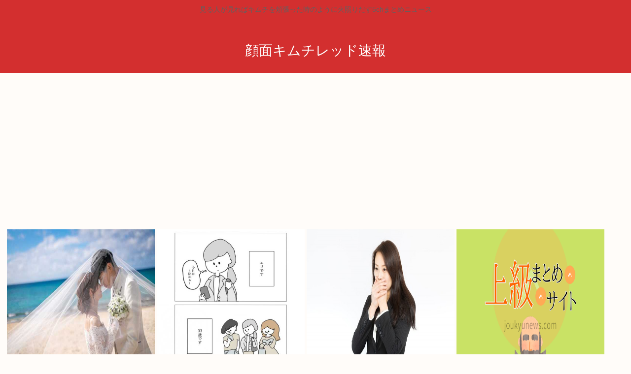

--- FILE ---
content_type: text/html; charset=utf-8
request_url: https://www.google.com/recaptcha/api2/aframe
body_size: 266
content:
<!DOCTYPE HTML><html><head><meta http-equiv="content-type" content="text/html; charset=UTF-8"></head><body><script nonce="9I02H1cHtbwRhokjWpbTyA">/** Anti-fraud and anti-abuse applications only. See google.com/recaptcha */ try{var clients={'sodar':'https://pagead2.googlesyndication.com/pagead/sodar?'};window.addEventListener("message",function(a){try{if(a.source===window.parent){var b=JSON.parse(a.data);var c=clients[b['id']];if(c){var d=document.createElement('img');d.src=c+b['params']+'&rc='+(localStorage.getItem("rc::a")?sessionStorage.getItem("rc::b"):"");window.document.body.appendChild(d);sessionStorage.setItem("rc::e",parseInt(sessionStorage.getItem("rc::e")||0)+1);localStorage.setItem("rc::h",'1768976054458');}}}catch(b){}});window.parent.postMessage("_grecaptcha_ready", "*");}catch(b){}</script></body></html>

--- FILE ---
content_type: application/javascript
request_url: https://x9.shinobi.jp/track?cid=453134535&ref=&jsref=https%3A%2F%2Fkimchired.com%2F%25E3%2581%25AA%25E3%2581%259C%25E9%259F%2593%25E5%259B%25BD%25E3%2581%25AB%25E3%2581%25AF%25E3%2583%2587%25E3%2582%25A3%25E3%2582%25BA%25E3%2583%258B%25E3%2583%25BC%25E3%2583%25A9%25E3%2583%25B3%25E3%2583%2589%25E3%2581%258C%25E3%2581%25AA%25E3%2581%2584%25EF%25BC%259F%25EF%25BC%259D%25E9%259F%2593%25E5%259B%25BD%25E3%2583%258D%2F&time=1768976049814&x9uid=424bd342-b014-4bae-9fb4-f1dac5b52b4f&imuid=null&picked=%7B%22453134535-103%22%3A%7B%22language%22%3A%22en-US%40posix%22%2C%22session_id%22%3A%2234d1845d-f1fe-4a95-a1ea-2f28a9b68c1c%22%7D%7D&callback=__chikayo__.callback.C_1768976049812_153&uid=c92d01bf-a1ef-4072-9409-caa5f42936f5
body_size: 28
content:
__chikayo__.callback.C_1768976049812_153('c92d01bf-a1ef-4072-9409-caa5f42936f5');

--- FILE ---
content_type: text/javascript;charset=utf-8
request_url: https://ors.cnobi.jp/r/892f3616eab605c5120e2fb1be6ba96f/1768975510
body_size: 7800
content:
if(! window.NT_RMD_AUD_ITEMS){window.NT_RMD_AUD_ITEMS = {};};(function(item){window.NT_RMD_AUD_ITEMS[item.source_key] = item;if(window.NT_RMD_AUD_CORE_ENGINE){window.NT_RMD_AUD_CORE_ENGINE.run();}})({"id":145640,"user_id":1710,"source_key":"892f3616eab605c5120e2fb1be6ba96f","rss_feeds":[{"id":115973,"site_url":"https://0matome.com/c/showbiz.html","site_title":"おまとめ : 芸能","favicon":"https://0matome.com/favicon.ico"},{"id":116237,"site_url":"https://0matome.com/c/matome.html","site_title":"おまとめ : まとめ","favicon":"https://0matome.com/favicon.ico"},{"id":159309,"site_url":"https://kitaaa.net/","site_title":"キター(ﾟ∀ﾟ)ー！アンテナ - 総合 -","favicon":"https://kitaaa.net/favicon.png?0322-3"}],"html_template":null,"carousel_settings":null,"popup_settings":null,"recommends":[{"id":1930401796,"title":"AV女優の実名が漏れない理由","rssid":159309,"url":"https://netizen-voice.blog.jp/archives/45938437.html","images":null,"defaultimage":null,"content":"https://netizen-voice.blog.jp/archives/45938437.html","date":1788246000,"like":0,"rt":0,"hateb":0,"sitename":"キター(ﾟ∀ﾟ)ー！アンテナ - 総合 -","subimage":null,"display_order":0},{"id":1944956944,"title":"【画像】ドローンでクマよけスプレー噴射　宮城県石巻市が全国に先駆け導入へ","rssid":159309,"url":"https://kitaaa.net/?mode=ct_view&ct_no=777&ct_sort=0&ano=15979582","images":null,"defaultimage":null,"content":"","date":1768975348,"like":0,"rt":0,"hateb":0,"sitename":"キター(ﾟ∀ﾟ)ー！アンテナ - 総合 -","subimage":"https://ik1-439-51873.vs.sakura.ne.jp/image_kitaaa/20260121/202601210705043a1db705-s.jpg","display_order":0},{"id":1944956945,"title":"【MHR:SB】傀異錬成←このシステムが当時袋叩きにされた理由","rssid":159309,"url":"https://kitaaa.net/?mode=ct_view&ct_no=777&ct_sort=0&ano=15980266","images":null,"defaultimage":null,"content":"","date":1768975343,"like":0,"rt":0,"hateb":0,"sitename":"キター(ﾟ∀ﾟ)ー！アンテナ - 総合 -","subimage":"https://ik1-439-51873.vs.sakura.ne.jp/image_kitaaa/20260121/202601211205181a8f025f0108206f4358eee82c0184f48827743c7d645ba814b79011e7a078db.webp","display_order":0},{"id":1944957196,"title":"コロナの時に「あ、日本のテレビって終わってるw」と理解出来た画像がコレ。","rssid":115973,"url":"https://0matome.com/p/p67f7e5389a50ffd0aa7a7ec4c9fece6d.html","images":["https://trendch.com/wp-content/uploads/2026/01/R1C06DzXaW8X1768972533-150x150.jpg"],"defaultimage":null,"content":"コロナの時に「あ、日本のテレビって終わってるw」と理解出来た画像がコレ。 トレンドちゃんねる","date":1768972799,"like":0,"rt":0,"hateb":0,"sitename":"おまとめ : 芸能","subimage":null,"display_order":0},{"id":1944957204,"title":"毛利蘭さん、ヒロインなのにコナンの女性キャラ人気ランキングで10位","rssid":115973,"url":"https://0matome.com/p/p4f0521157d84722cf7baad28a8f62171.html","images":["https://blog-imgs-165.fc2.com/k/a/n/kandatasokuho/conan-ran-ai.jpg"],"defaultimage":null,"content":"毛利蘭さん、ヒロインなのにコナンの女性キャラ人気ランキングで10位 カンダタ速報","date":1768971118,"like":0,"rt":0,"hateb":0,"sitename":"おまとめ : 芸能","subimage":null,"display_order":0},{"id":1944957191,"title":"【画像】米倉涼子のお●ぱいってこんなにデカかったのかよ！","rssid":115973,"url":"https://0matome.com/p/pe7ddc36b67aded380984ff84149da545.html","images":["https://blog-imgs-167.fc2.com/g/e/i/geinoukame/UURBK2xl1.jpeg"],"defaultimage":null,"content":"【画像】米倉涼子のお●ぱいってこんなにデカかったのかよ！ 芸能かめはめ波","date":1768970874,"like":0,"rt":0,"hateb":0,"sitename":"おまとめ : 芸能","subimage":null,"display_order":0},{"id":1944946541,"title":"中革連「生活者ファースト」　←「生活者」とは一体誰を指すのか？","rssid":159309,"url":"https://kitaaa.net/?mode=ct_view&ct_no=777&ct_sort=0&ano=15980560","images":null,"defaultimage":null,"content":"","date":1768970549,"like":0,"rt":0,"hateb":0,"sitename":"キター(ﾟ∀ﾟ)ー！アンテナ - 総合 -","subimage":"https://ik1-439-51873.vs.sakura.ne.jp/image_kitaaa/20260121/20260121014022ec25f90a.png","display_order":0},{"id":1944946542,"title":"酒に酔って無施錠の同級生宅に侵入し就寝中の同級生の母親にわいせつ行為か　無職の男逮捕","rssid":159309,"url":"https://kitaaa.net/?mode=ct_view&ct_no=777&ct_sort=0&ano=15980466","images":null,"defaultimage":null,"content":"","date":1768970548,"like":0,"rt":0,"hateb":0,"sitename":"キター(ﾟ∀ﾟ)ー！アンテナ - 総合 -","subimage":"https://ik1-439-51873.vs.sakura.ne.jp/image_kitaaa/20260121/20260121011014549adfeb-s.png","display_order":0},{"id":1944946543,"title":"「ここ当たりだな」というスーパー銭湯の特徴","rssid":159309,"url":"https://kitaaa.net/?mode=ct_view&ct_no=777&ct_sort=0&ano=15980276","images":null,"defaultimage":null,"content":"","date":1768970547,"like":0,"rt":0,"hateb":0,"sitename":"キター(ﾟ∀ﾟ)ー！アンテナ - 総合 -","subimage":"https://ik1-439-51873.vs.sakura.ne.jp/image_kitaaa/20260121/202601211205037704391d-s.jpg","display_order":0},{"id":1944946544,"title":"【速報】ゲームパス、1月下旬のラインナップが割と豪華ｗｗｗｗ","rssid":159309,"url":"https://kitaaa.net/?mode=ct_view&ct_no=777&ct_sort=0&ano=15980548","images":null,"defaultimage":null,"content":"","date":1768970546,"like":0,"rt":0,"hateb":0,"sitename":"キター(ﾟ∀ﾟ)ー！アンテナ - 総合 -","subimage":"https://ik1-439-51873.vs.sakura.ne.jp/image_kitaaa/20260121/20260121014041eb9c2043.png","display_order":0},{"id":1944946545,"title":"デンマーク国防相、NATO部隊のグリーンランドや北極圏駐留を提案…事務総長と会談！","rssid":159309,"url":"https://kitaaa.net/?mode=ct_view&ct_no=777&ct_sort=0&ano=15980436","images":null,"defaultimage":null,"content":"","date":1768970543,"like":0,"rt":0,"hateb":0,"sitename":"キター(ﾟ∀ﾟ)ー！アンテナ - 総合 -","subimage":"https://ik1-439-51873.vs.sakura.ne.jp/image_kitaaa/20260121/20260121010003b2e48ce4.jpg","display_order":0},{"id":1944957201,"title":"源司陽子ちゃんガチで可愛すぎるしスタイル良すぎてえぐいwww","rssid":115973,"url":"https://0matome.com/p/p74e9e580527199058b8db50c7acc9c95.html","images":["https://livedoor.blogimg.jp/katotake3412-14whqnru/imgs/4/2/42d42db2-s.jpg"],"defaultimage":null,"content":"源司陽子ちゃんガチで可愛すぎるしスタイル良すぎてえぐいwww 乃木通　乃木坂46櫻坂46日向坂46","date":1768970519,"like":0,"rt":0,"hateb":0,"sitename":"おまとめ : 芸能","subimage":null,"display_order":0},{"id":1944957205,"title":"賀喜遥香ちゃんが五百城茉央ちゃんに告白！！！【乃木坂46】","rssid":115973,"url":"https://0matome.com/p/p2d5c1a0126d93cf734962e780107a94a.html","images":["https://livedoor.blogimg.jp/sakamichijyoho46/imgs/1/a/1af9316a-s.jpg"],"defaultimage":null,"content":"賀喜遥香ちゃんが五百城茉央ちゃんに告白！！！【乃木坂46】 坂道情報通～乃木坂46まとめ～","date":1768970513,"like":0,"rt":0,"hateb":0,"sitename":"おまとめ : 芸能","subimage":null,"display_order":0},{"id":1944957208,"title":"【いじめ】へずまりゅう氏激怒「女の虐め。過去一胸糞悪い虐め動画を見てしまった。必ず助ける」","rssid":115973,"url":"https://0matome.com/p/p3887db420c997ccc31d35739e48c15c6.html","images":["https://trendch.com/wp-content/uploads/2026/01/4HNZmOz3U4cT1768968092-150x150.jpg"],"defaultimage":null,"content":"【いじめ】へずまりゅう氏激怒「女の虐め。過去一胸糞悪い虐め動画を見てしまった。必ず助ける」 トレンドちゃんねる","date":1768969078,"like":0,"rt":0,"hateb":0,"sitename":"おまとめ : 芸能","subimage":null,"display_order":0},{"id":1944957192,"title":"【独占告白】神田沙也加さん元恋人・前山剛久「彼女が無くなった35歳までは生きようと思っていた」","rssid":115973,"url":"https://0matome.com/p/pe96fef1271483bf4935e2706ea165813.html","images":["https://livedoor.blogimg.jp/nwknews/imgs/d/8/d8f8e59d-s.jpg"],"defaultimage":null,"content":"【独占告白】神田沙也加さん元恋人・前山剛久「彼女が無くなった35歳までは生きようと思っていた」 哲学ニュースnwk","date":1768968836,"like":0,"rt":0,"hateb":0,"sitename":"おまとめ : 芸能","subimage":null,"display_order":0},{"id":1944957206,"title":"【NMB48】西島梨央が舞台『GOLDEN BEARS の軌跡』に出演決定！","rssid":115973,"url":"https://0matome.com/p/p1602b310467e60a24a410e30ac1bc1a3.html","images":["https://livedoor.blogimg.jp/nmb48matometter/imgs/1/2/1223af19-s.jpg"],"defaultimage":null,"content":"【NMB48】西島梨央が舞台『GOLDEN BEARS の軌跡』に出演決定！ NMB48まとめったー","date":1768968712,"like":0,"rt":0,"hateb":0,"sitename":"おまとめ : 芸能","subimage":null,"display_order":0},{"id":1944957198,"title":"【12万いいね!】重盛さと美(37)、最新ビキニ姿が「すんげースタイル」だと話題沸騰www衝撃の美ヒップに絶賛の嵐！！！","rssid":115973,"url":"https://0matome.com/p/pcb8f4e28d3b838305c0346ddec0971bc.html","images":["https://livedoor.blogimg.jp/aoba_f/imgs/6/7/67f12b34-s.png"],"defaultimage":null,"content":"【12万いいね!】重盛さと美(37)、最新ビキニ姿が「すんげースタイル」だと話題沸騰www衝撃の美ヒップに絶賛の嵐！！！ もきゅ速(*´ω`*)人(´･ェ･｀)","date":1768968474,"like":0,"rt":0,"hateb":0,"sitename":"おまとめ : 芸能","subimage":null,"display_order":0},{"id":1944957203,"title":"「弱ええー」…朝青龍、連敗中の2横綱をバッサリ 「アマチュア相撲みたいやり方ひどい」ふがいない結果に怒りのX連投","rssid":115973,"url":"https://0matome.com/p/p5209b6866e15ed5a9ff4c7e367897736.html","images":["https://livedoor.blogimg.jp/eigaa-ymzjj5cx/imgs/4/c/4c315c6f-s.jpg"],"defaultimage":null,"content":"「弱ええー」…朝青龍、連敗中の2横綱をバッサリ 「アマチュア相撲みたいやり方ひどい」ふがいない結果に怒りのX連投 お笑い芸人まとめブログ","date":1768968118,"like":0,"rt":0,"hateb":0,"sitename":"おまとめ : 芸能","subimage":null,"display_order":0},{"id":1944957202,"title":"米倉涼子（薬物検査でシロ）「私の家から出てきた違法薬物は彼氏のモノです」 ←真っ白じゃねえか？","rssid":115973,"url":"https://0matome.com/p/p64ca136a180bd79a02b410a77e4da841.html","images":["https://newsatcl-pctr.c.yimg.jp/t/amd-img/20260121-00013907-pinzuba-000-1-view.jpg"],"defaultimage":null,"content":"米倉涼子（薬物検査でシロ）「私の家から出てきた違法薬物は彼氏のモノです」 ←真っ白じゃねえか？ トレンドの全てがここにある","date":1768967879,"like":0,"rt":0,"hateb":0,"sitename":"おまとめ : 芸能","subimage":null,"display_order":0},{"id":1944957209,"title":"佐藤二朗 “うんこ。”…昨晩xに投稿","rssid":115973,"url":"https://0matome.com/p/p4454b83791dd10dfee8c9afa410bb28a.html","images":["https://toresube.com/wp-content/uploads/2026/01/QP9SxRVecf6s1768966267.jpg"],"defaultimage":null,"content":"佐藤二朗 “うんこ。”…昨晩xに投稿 トレンドの全てがここにある","date":1768967878,"like":0,"rt":0,"hateb":0,"sitename":"おまとめ : 芸能","subimage":null,"display_order":0},{"id":1944949019,"title":"【画像】ホロライブvtuberさん、とんでもないルートで処女であることが確定するwww","rssid":116237,"url":"https://0matome.com/p/pd91536add7b0d36e2d1a65e44b5509a7.html","images":["https://livedoor.blogimg.jp/kinisoku/imgs/f/b/fb4d2386.jpg"],"defaultimage":null,"content":"【画像】ホロライブvtuberさん、とんでもないルートで処女であることが確定するwww キニ速","date":1768967278,"like":0,"rt":0,"hateb":0,"sitename":"おまとめ : まとめ","subimage":null,"display_order":0},{"id":1944957207,"title":"筒井あやめ、薄着で生々しすぎるバストラインが・・・www","rssid":115973,"url":"https://0matome.com/p/p04b518708cc45bf4edf993165149df16.html","images":["https://livedoor.blogimg.jp/katotake3412-14whqnru/imgs/5/5/55dbb8c3-s.jpg"],"defaultimage":null,"content":"筒井あやめ、薄着で生々しすぎるバストラインが・・・www 乃木通　乃木坂46櫻坂46日向坂46","date":1768966798,"like":0,"rt":0,"hateb":0,"sitename":"おまとめ : 芸能","subimage":null,"display_order":0},{"id":1944957195,"title":"【画像】矢口真里(43)全盛期を迎えるwww","rssid":115973,"url":"https://0matome.com/p/ped25720dceec679bd77da571ef0b9e90.html","images":["https://livedoor.blogimg.jp/rabitsokuhou/imgs/6/d/6dc49a22-s.jpg"],"defaultimage":null,"content":"【画像】矢口真里(43)全盛期を迎えるwww ラビット速報","date":1768966787,"like":0,"rt":0,"hateb":0,"sitename":"おまとめ : 芸能","subimage":null,"display_order":0},{"id":1944957194,"title":"【画像】17歳JKアイドルさん、谷間を載せれば伸びると気づいてしまう…","rssid":115973,"url":"https://0matome.com/p/p8a4e2aa2eebc32149151e8a35abce71a.html","images":["https://livedoor.blogimg.jp/rabitsokuhou/imgs/0/6/0671ae88-s.jpg"],"defaultimage":null,"content":"【画像】17歳JKアイドルさん、谷間を載せれば伸びると気づいてしまう… ラビット速報","date":1768966786,"like":0,"rt":0,"hateb":0,"sitename":"おまとめ : 芸能","subimage":null,"display_order":0},{"id":1944946864,"title":"【画像】細木数子とかいう世の理を理解していた本物の占い師www","rssid":115973,"url":"https://0matome.com/p/p42455f8123b3a7ccd54963edcba2f67d.html","images":["https://www16.a8.net/0.gif"],"defaultimage":null,"content":"【画像】細木数子とかいう世の理を理解していた本物の占い師www 結音ちゃんねる","date":1768966199,"like":0,"rt":0,"hateb":0,"sitename":"おまとめ : 芸能","subimage":null,"display_order":0},{"id":1944946858,"title":"MINAMOとか言う高畑充希に激似のセクシー女優www（画像あり）","rssid":115973,"url":"https://0matome.com/p/pb836d2ee973386df70479e474242f62e.html","images":["https://livedoor.blogimg.jp/mashlife/imgs/0/1/015325b2.jpg"],"defaultimage":null,"content":"MINAMOとか言う高畑充希に激似のセクシー女優www（画像あり） mashlife通信","date":1768966075,"like":0,"rt":0,"hateb":0,"sitename":"おまとめ : 芸能","subimage":null,"display_order":0},{"id":1944946866,"title":"【画像】大塚愛(45)「こんなおばさんでいいの････････？」→♡","rssid":115973,"url":"https://0matome.com/p/p1d23484b5faf119c59fc4df6c4703f8b.html","images":["https://livedoor.blogimg.jp/usi_32/imgs/5/f/5ff17984-s.jpg"],"defaultimage":null,"content":"【画像】大塚愛(45)「こんなおばさんでいいの････････？」→♡ うしみつ-5chまとめ-","date":1768965705,"like":0,"rt":0,"hateb":0,"sitename":"おまとめ : 芸能","subimage":null,"display_order":0},{"id":1944949015,"title":"【画像】高市首相「法案の内容は言えませんが勝利すれば信任を得たと判断し全力で進めます」","rssid":116237,"url":"https://0matome.com/p/p88562e81cb4d06ce710ab85cc7c552a5.html","images":["https://livedoor.blogimg.jp/news4vip2/imgs/b/e/be4235e2.jpg"],"defaultimage":null,"content":"【画像】高市首相「法案の内容は言えませんが勝利すれば信任を得たと判断し全力で進めます」 【2ch】ニュー速クオリティ","date":1768965597,"like":0,"rt":0,"hateb":0,"sitename":"おまとめ : まとめ","subimage":null,"display_order":0},{"id":1944949020,"title":"【悲報】Discord、不登校JCJKがイケボチー牛に食われまくって終わるwww","rssid":116237,"url":"https://0matome.com/p/pd09b003d9a0f7a528671809b2443ec4b.html","images":["https://livedoor.blogimg.jp/onecall_dazeee/imgs/8/e/8e6bb5f9-s.jpg"],"defaultimage":null,"content":"【悲報】Discord、不登校JCJKがイケボチー牛に食われまくって終わるwww わんこーる速報！","date":1768965590,"like":0,"rt":0,"hateb":0,"sitename":"おまとめ : まとめ","subimage":null,"display_order":0},{"id":1944946865,"title":"神田沙也加さんの元カレ激白「彼女が亡くなった35歳まであがいて命を絶とうと考えてました」","rssid":115973,"url":"https://0matome.com/p/p3262115ed01ecebf6375433563d35b66.html","images":["https://trendch.com/wp-content/uploads/2026/01/JFxLmP99kyEN1768961754-150x150.jpg"],"defaultimage":null,"content":"神田沙也加さんの元カレ激白「彼女が亡くなった35歳まであがいて命を絶とうと考えてました」 トレンドちゃんねる","date":1768965358,"like":0,"rt":0,"hateb":0,"sitename":"おまとめ : 芸能","subimage":null,"display_order":0},{"id":1944949014,"title":"【悲報】世界で最も中国共産党の資金が流れてる国のメディアは日本だった","rssid":116237,"url":"https://0matome.com/p/p8a25f9485a5f1d359c6f55a6fe3da8a9.html","images":["https://livedoor.blogimg.jp/nwknews/imgs/a/3/a30e8e7b-s.jpg"],"defaultimage":null,"content":"【悲報】世界で最も中国共産党の資金が流れてる国のメディアは日本だった 哲学ニュースnwk","date":1768965115,"like":0,"rt":0,"hateb":0,"sitename":"おまとめ : まとめ","subimage":null,"display_order":0},{"id":1944946862,"title":"【芸能】麒麟の川島明（46）プロレス興行を途中退場した芸能人にやんわり苦言","rssid":115973,"url":"https://0matome.com/p/p7339810b3d78f289457a8a7141882fbf.html","images":["https://livedoor.blogimg.jp/news_bakusoku7/imgs/c/2/c236dd6b.jpg"],"defaultimage":null,"content":"【芸能】麒麟の川島明（46）プロレス興行を途中退場した芸能人にやんわり苦言 爆速ニュースちゃんねる～世の中の今がまるわかり～","date":1768964746,"like":0,"rt":0,"hateb":0,"sitename":"おまとめ : 芸能","subimage":null,"display_order":0},{"id":1944957197,"title":"最新のモーニング娘。、ガチでまだ戦える件！！","rssid":115973,"url":"https://0matome.com/p/pca801e7695ac010d954a38dc0d15e7ea.html","images":["https://livedoor.blogimg.jp/helloproject_matome/imgs/7/6/7616de32-s.jpg"],"defaultimage":null,"content":"最新のモーニング娘。、ガチでまだ戦える件！！ ハロプロの種","date":1768964513,"like":0,"rt":0,"hateb":0,"sitename":"おまとめ : 芸能","subimage":null,"display_order":0},{"id":1944934310,"title":"国内家庭用ゲーム市場、前年比1.4倍の急成長　やはり「Switch 2」立役者","rssid":159309,"url":"https://kitaaa.net/?mode=ct_view&ct_no=777&ct_sort=0&ano=15980240","images":null,"defaultimage":null,"content":"","date":1768964485,"like":0,"rt":0,"hateb":0,"sitename":"キター(ﾟ∀ﾟ)ー！アンテナ - 総合 -","subimage":"https://ik1-439-51873.vs.sakura.ne.jp/image_kitaaa/20260121/202601211155164d25d048.png","display_order":0},{"id":1944949013,"title":"【画像】デート中にガソリンを入れてしまう男が見つかるｗｗｗ","rssid":116237,"url":"https://0matome.com/p/paa2ace91da21b73e807bdc03cb90e895.html","images":["https://livedoor.blogimg.jp/twintailsokuhou/imgs/a/d/ad95595e-s.png"],"defaultimage":null,"content":"【画像】デート中にガソリンを入れてしまう男が見つかるｗｗｗ ついんてーる速報","date":1768964278,"like":0,"rt":0,"hateb":0,"sitename":"おまとめ : まとめ","subimage":null,"display_order":0},{"id":1944946860,"title":"【驚き】まじでぇ❕浜辺美波「悔しいです」　食あたりでダウンの年始　原因の食べ物は「7～8時間放置した…」www❕","rssid":115973,"url":"https://0matome.com/p/pb5adeb11815de618711be9215a252fed.html","images":["https://newsatcl-pctr.c.yimg.jp/t/amd-img/20260121-04716944-mdpr-000-2-view.jpg"],"defaultimage":null,"content":"【驚き】まじでぇ❕浜辺美波「悔しいです」　食あたりでダウンの年始　原因の食べ物は「7～8時間放置した…」www❕ エンタメ最新チャンネル","date":1768964271,"like":0,"rt":0,"hateb":0,"sitename":"おまとめ : 芸能","subimage":null,"display_order":0},{"id":1944957193,"title":"17歳のゴマキ vs 17歳の広瀬すず vs 17歳の上戸彩 vs 17歳の芦田愛菜 vs 17歳の菊地姫奈","rssid":115973,"url":"https://0matome.com/p/p0624f9c6d202ed57262a3c1670e932c7.html","images":["https://toresube.com/wp-content/uploads/2026/01/K5KQXekVT8Rv1768961846.jpg"],"defaultimage":null,"content":"17歳のゴマキ vs 17歳の広瀬すず vs 17歳の上戸彩 vs 17歳の芦田愛菜 vs 17歳の菊地姫奈 トレンドの全てがここにある","date":1768964158,"like":0,"rt":0,"hateb":0,"sitename":"おまとめ : 芸能","subimage":null,"display_order":0},{"id":1944946859,"title":"中川翔子「ｘが無理になってきた」","rssid":115973,"url":"https://0matome.com/p/pb746695aa7bec99457992764cced95cf.html","images":["https://livedoor.blogimg.jp/neko_dan/imgs/7/0/700eb5aa.jpg"],"defaultimage":null,"content":"中川翔子「ｘが無理になってきた」 ねことダンボール","date":1768964031,"like":0,"rt":0,"hateb":0,"sitename":"おまとめ : 芸能","subimage":null,"display_order":0},{"id":1944934723,"title":"【悲報】川島明、フワちゃんの試合だけ見て即帰宅した芸能人に苦言「そういうとこやぞ」","rssid":115973,"url":"https://0matome.com/p/pa101c2c89b01db0212d5e2ad40f9e094.html","images":["https://livedoor.blogimg.jp/kinisoku/imgs/1/2/12b4d71a.jpg"],"defaultimage":null,"content":"【悲報】川島明、フワちゃんの試合だけ見て即帰宅した芸能人に苦言「そういうとこやぞ」 キニ速","date":1768963559,"like":0,"rt":0,"hateb":0,"sitename":"おまとめ : 芸能","subimage":null,"display_order":0},{"id":1944936990,"title":"現代のルッキズム、軽々とライン越えwww","rssid":116237,"url":"https://0matome.com/p/p860328bae34123356ecf95ed7ee6b23a.html","images":["https://livedoor.blogimg.jp/amosaic/imgs/2/d/2d629fa5-s.png"],"defaultimage":null,"content":"現代のルッキズム、軽々とライン越えwww アルファルファモザイク＠ネットニュースのまとめ","date":1768963437,"like":0,"rt":0,"hateb":0,"sitename":"おまとめ : まとめ","subimage":null,"display_order":0},{"id":1944946863,"title":"【速報】YOASOBI・幾田りら(25)、Ayaseと夜に駆けてしまう！","rssid":115973,"url":"https://0matome.com/p/p6a47e4ecaf77cb8809e370421f019eb8.html","images":["https://blog-imgs-167.fc2.com/g/e/i/geinoukame/asdugugejahega8.png"],"defaultimage":null,"content":"【速報】YOASOBI・幾田りら(25)、Ayaseと夜に駆けてしまう！ 芸能かめはめ波","date":1768963434,"like":0,"rt":0,"hateb":0,"sitename":"おまとめ : 芸能","subimage":null,"display_order":0},{"id":1944949006,"title":"馬鹿「PC自作したわww」俺「ハァ…どこで採掘した？」馬鹿「！？」俺「そのPCに使われてる鉄鉱石はドコから採掘したか聞いてんだよ！！」→…論破したらこうなったｗ","rssid":116237,"url":"https://0matome.com/p/p077f7eb036e7c4955351e8bc953c53f4.html","images":["https://livedoor.blogimg.jp/chaos2ch/imgs/6/9/69cbc8f5-s.png"],"defaultimage":null,"content":"馬鹿「PC自作したわww」俺「ハァ…どこで採掘した？」馬鹿「！？」俺「そのPCに使われてる鉄鉱石はドコから採掘したか聞いてんだよ！！」→…論破したらこうなったｗ カオスちゃんねる","date":1768963194,"like":0,"rt":0,"hateb":0,"sitename":"おまとめ : まとめ","subimage":null,"display_order":0},{"id":1944957199,"title":"遠藤さくら、美脚がチラりwww","rssid":115973,"url":"https://0matome.com/p/pb9f47ced75b6f50711ee47d224f1e514.html","images":["https://livedoor.blogimg.jp/katotake3412-14whqnru/imgs/4/e/4ea6b712-s.jpg"],"defaultimage":null,"content":"遠藤さくら、美脚がチラりwww 乃木通　乃木坂46櫻坂46日向坂46","date":1768963080,"like":0,"rt":0,"hateb":0,"sitename":"おまとめ : 芸能","subimage":null,"display_order":0},{"id":1944931012,"title":"立憲・安住幹事長「辺野古移設中止は非現実的」→「まだ整理ができてない」とひよって修正","rssid":159309,"url":"https://kitaaa.net/?mode=ct_view&ct_no=777&ct_sort=0&ano=15980213","images":null,"defaultimage":null,"content":"","date":1768963049,"like":0,"rt":0,"hateb":1,"sitename":"キター(ﾟ∀ﾟ)ー！アンテナ - 総合 -","subimage":"https://ik1-439-51873.vs.sakura.ne.jp/image_kitaaa/20260121/20260121114015562c315d-s.png","display_order":0},{"id":1944931013,"title":"たぬかな、妊娠公表後に「裏切りやがって」「流産しろ」「障がい者を産んで」の心ない声を嘆く「日本はなん","rssid":159309,"url":"https://kitaaa.net/?mode=ct_view&ct_no=777&ct_sort=0&ano=15980154","images":null,"defaultimage":null,"content":"","date":1768963048,"like":0,"rt":0,"hateb":1,"sitename":"キター(ﾟ∀ﾟ)ー！アンテナ - 総合 -","subimage":"https://ik1-439-51873.vs.sakura.ne.jp/image_kitaaa/20260121/20260121111010c49089e7-s.png","display_order":0},{"id":1944468500,"title":"【SS】かすみ「歩夢先輩、あざとすぎませんかぁ！？」","rssid":159309,"url":"https://kitaaa.net/?mode=ct_view&ct_no=777&ct_sort=0&ano=15971692","images":null,"defaultimage":null,"content":"","date":1768963047,"like":0,"rt":0,"hateb":1,"sitename":"キター(ﾟ∀ﾟ)ー！アンテナ - 総合 -","subimage":"https://ik1-439-51873.vs.sakura.ne.jp/image_kitaaa/20260118/20260118060536kasumi-14-680x382.jpg","display_order":0},{"id":1944904647,"title":"【画像】筋トレまんさん、とにかく工口すぎると話題に","rssid":159309,"url":"https://kitaaa.net/?mode=ct_view&ct_no=777&ct_sort=0&ano=15979562","images":null,"defaultimage":null,"content":"","date":1768963046,"like":0,"rt":0,"hateb":1,"sitename":"キター(ﾟ∀ﾟ)ー！アンテナ - 総合 -","subimage":"https://ik1-439-51873.vs.sakura.ne.jp/image_kitaaa/20260121/20260121070532a57b819e.jpg","display_order":0},{"id":1944931016,"title":"【速報】デスストランディングDCさん、無事ゲーパス入りwwwwwwwwwwww","rssid":159309,"url":"https://kitaaa.net/?mode=ct_view&ct_no=777&ct_sort=0&ano=15980121","images":null,"defaultimage":null,"content":"","date":1768963045,"like":0,"rt":0,"hateb":1,"sitename":"キター(ﾟ∀ﾟ)ー！アンテナ - 総合 -","subimage":"https://ik1-439-51873.vs.sakura.ne.jp/image_kitaaa/20260121/20260121110522eb9c2043.png","display_order":0},{"id":1944895972,"title":"太陽光パネルのリサイクル計画　政府、メガソーラー事業者に義務化へ","rssid":159309,"url":"https://kitaaa.net/?mode=ct_view&ct_no=777&ct_sort=0&ano=15979418","images":null,"defaultimage":null,"content":"","date":1768963044,"like":0,"rt":0,"hateb":1,"sitename":"キター(ﾟ∀ﾟ)ー！アンテナ - 総合 -","subimage":"https://ik1-439-51873.vs.sakura.ne.jp/image_kitaaa/20260121/20260121054021solarpanel.jpg","display_order":0},{"id":1944931018,"title":" 韓国の次世代国産戦闘機「KF-21 ポラメ」、実戦配備目前…東南アジア・中東・欧州から輸出関心が殺","rssid":159309,"url":"https://kitaaa.net/?mode=ct_view&ct_no=777&ct_sort=0&ano=15980208","images":null,"defaultimage":null,"content":"","date":1768963043,"like":0,"rt":0,"hateb":1,"sitename":"キター(ﾟ∀ﾟ)ー！アンテナ - 総合 -","subimage":"https://ik1-439-51873.vs.sakura.ne.jp/image_kitaaa/20260121/2026012111402600b090e9.jpg","display_order":0}],"name":"0matome_kitaa_text","note":"zettai, logical, ult, proto, shiturei, fire, route, poli-side, geino-mid, jap-mid","line":"0","sort_type":"published_date","limit":50,"template":"one-line","theme":"","title_color":"","title_bg_color":"","article_text_color":"","article_bg_color":"","border_color":"","border_width":0,"border_radius":0,"count_color":"","count_bg_color":"","article_size":0,"image_size":{"article_image_size":"0","article_image_vertical_size":"0"},"display_adjustment":{"display_adjustment":"default","display_adjustment_size":0,"display_vertical_size":0},"target_blank":1,"display_publishdate":0,"display_share":0,"display_content":1,"admaxlite":0,"sensitive_judge":1,"sensitive_at":1768873483000,"created_at":1586769999000,"updated_at":1768975510000,"use_display_priority":false,"hide_future_article":false,"article_take_days":1,"theme_id":0,"title_bg_opacity":"1","count_bg_opacity":"1","article_vertical_size":0,"display_effect":"","font_size":"default","icon_show":false,"icon_url":"https://cnobi.jp/v1/gazorss/recommend/img/icon-black.png","favicon_show":false,"ranking_show":false,"new_show":false,"new_time":1440,"title_show":"title","title_count":48,"margin_top":24,"margin_bottom":24,"margin_left":0,"margin_right":0,"display_publishtime":false,"rss_image_only":false,"new_color":"#ff0000","min_article_width":0,"date_color":"","col_size":0,"user_life":388209309,"use_ssl":false,"mouse_over":false,"version":2.0});

--- FILE ---
content_type: text/javascript;charset=utf-8
request_url: https://ors.cnobi.jp/r/8d50113de37fd86958d481c8bca9ad8c/1768975517
body_size: 11671
content:
if(! window.NT_RMD_AUD_ITEMS){window.NT_RMD_AUD_ITEMS = {};};(function(item){window.NT_RMD_AUD_ITEMS[item.source_key] = item;if(window.NT_RMD_AUD_CORE_ENGINE){window.NT_RMD_AUD_CORE_ENGINE.run();}})({"id":153961,"user_id":1710,"source_key":"8d50113de37fd86958d481c8bca9ad8c","rss_feeds":[{"id":153386,"site_url":"https://ricetsuki.com","site_title":"なんJ（ライス付）","favicon":"https://ricetsuki.com/wp-content/uploads/2020/05/cropped-android-chrome-512x512-1-32x32.png"},{"id":153389,"site_url":"https://osawagase.com","site_title":"お騒がせニュース","favicon":null},{"id":116237,"site_url":"https://0matome.com/c/matome.html","site_title":"おまとめ : まとめ","favicon":"https://0matome.com/favicon.ico"},{"id":144717,"site_url":"https://ultchan.com","site_title":"究極ちゃんねる","favicon":"https://ultchan.com/wp-content/uploads/2021/07/cropped-android-chrome-512x512-1-32x32.png"},{"id":153388,"site_url":"https://prototype5ch.com","site_title":"プロトタイプ5ちゃんねる","favicon":"https://prototype5ch.com/wp-content/uploads/2023/09/cropped-cropped-android-chrome-512x512-1-32x32.png"},{"id":153387,"site_url":"https://zettaimatome.com","site_title":"絶対まとめ将軍","favicon":null},{"id":153309,"site_url":"https://shitureisimasu.com","site_title":"たびたび失礼します","favicon":"https://shitureisimasu.com/wp-content/uploads/2020/03/cropped-android-chrome-512x512-1-32x32.png"},{"id":144659,"site_url":"https://logisoku.com","site_title":"ロジカル速報","favicon":"https://logisoku.com/wp-content/uploads/2020/04/cropped-android-chrome-512x512-1-32x32.png"},{"id":153372,"site_url":"https://re-sho.com","site_title":"冷笑速報","favicon":"https://re-sho.com/wp-content/uploads/2021/04/cropped-android-chrome-512x512-1-32x32.png"},{"id":153371,"site_url":"https://kksoku.com","site_title":"滑稽速報","favicon":"https://kksoku.com/wp-content/uploads/2021/04/cropped-android-chrome-512x512-1-32x32.png"},{"id":161614,"site_url":"https://matomesentouki.com","site_title":"まとめ式戦闘機","favicon":"https://matomesentouki.com/wp-content/themes/cocoon-master/images/site-icon32x32.png"}],"html_template":null,"carousel_settings":null,"popup_settings":null,"recommends":[{"id":1944948936,"title":"火葬待ちついに14日まで伸びる","rssid":153388,"url":"https://prototype5ch.com/%e7%81%ab%e8%91%ac%e5%be%85%e3%81%a1%e3%81%a4%e3%81%84%e3%81%ab14%e6%97%a5%e3%81%be%e3%81%a7%e4%bc%b8%e3%81%b3%e3%82%8b/","images":null,"defaultimage":null,"content":"1 : 2026/01/21(水) 13:19:48.64 ID:d1EleF+d0 火葬待ちが長期化する東京、大阪　昨年1月は死亡者数が過去最多 火葬待ちが発生したとされる地域の一つが東京都西部の多摩地域だ。東京都日野 […]","date":1768970799,"like":0,"rt":0,"hateb":0,"sitename":"プロトタイプ5ちゃんねる","subimage":"https://prototype5ch.com/wp-content/uploads/2026/01/uTRmRaIRkrfV1768970799.jpg","display_order":0},{"id":1944943713,"title":"“トクリュウ”トップを公開手配…メンバー1500人最大スカウトグループ「ナチュラル」会長・小畑寬昭容疑者（40）","rssid":153371,"url":"https://kksoku.com/archives/104925","images":["https://kksoku.com/wp-content/uploads/2026/01/3NOSFzGLjBSx1768969086.jpg"],"defaultimage":null,"content":"1 : 2026/01/21 12:21:51 ??? https://news.yahoo.co.jp/articles/d37d0fc2ff594b3e0659aa5bce87c817fe67a949 2 : 2026/01/21 12:22:25 RX1x3 ( ¯−¯ ).oO(間違いない、こいつはアホだ) 4 : 2026/01/21 12:26:32 9mCWF またYouTuberが懸賞金かけてる 目撃情報だけでもすごいやろw 今懸賞金YouTubeは1000万再生余裕やからすぐ元取れるんやな 5 : 2026/01/21 12:28:11 8oaNL 絶対怖い人だからお金貰えても近づきたくないｗ 6 : 2026/01/21 12:29:59 KRjQL 清原とのちがいがわからない 7 : 2026/01/21 12:30:57 ErGLs ナチュラルは髪の毛だけにしとけよ 9 : 2026/01/21 12:31:45 PKaAw 懸賞金つけたら、すぐに情報集まりそう 10 : 2026/01/21 12:32:54 eNw0A ナチュラル 名前は自然派なのね 11 : 2026/01/21 12:33:34 zILgZ 優しい顔に変装していたら笑う 少し弄っているだけでも笑うw 12 : 2026/01/21 12:36:06 2d6Qe &gt;&gt;11 埋没二重してるかな シン・ゆたぼんみたいな感じ 14 : 2026/01/21 12:39:55 55M3a 警視庁が会見したけど あんたらが、在日半グレ元族と侮って、単に不良集団扱いしていたからココまで膨れて被害増えただけじゃん 在日不良集団は徹底的に逮捕しろ、日本国籍なければ未成年でも国外退去 15 : 2026/01/21 12:40:18 y0sUH 反社の世界にも順列があって出世しようと日々もがいている奴がいると思うと涙ぐましいよな 16 : 2026/01/21 12:41:20 B69C6 警察がやっとやる気になったか 18 : 2026/01/21 12:41:50 RYaFh 人相悪いな、ハゲとるやないか 19 : 2026/01/21 12:47:16 GFwtd 禿げてる(´・ω・｀) 20 : 2026/01/21 12:53:23 IsVZ5 生きてるわけねえだろ","date":1768969088,"like":0,"rt":0,"hateb":0,"sitename":"滑稽速報","subimage":null,"display_order":0},{"id":1944945277,"title":"【都市居住者の新聞離れが大きい】都道府県別の新聞発行部数、全地域で前年比減少","rssid":161614,"url":"https://matomesentouki.com/%e3%80%90%e9%83%bd%e5%b8%82%e5%b1%85%e4%bd%8f%e8%80%85%e3%81%ae%e6%96%b0%e8%81%9e%e9%9b%a2%e3%82%8c%e3%81%8c%e5%a4%a7%e3%81%8d%e3%81%84%e3%80%91%e9%83%bd%e9%81%93%e5%ba%9c%e7%9c%8c%e5%88%a5%e3%81%ae/","images":["https://matomesentouki.com/wp-content/uploads/2026/01/VeAmRRxUynI51768969067-150x150.jpg","https://matomesentouki.com/wp-content/uploads/2026/01/dwWdlZH2tWga1768969069-150x150.jpg","https://matomesentouki.com/wp-content/uploads/2026/01/Y9qt1e2fVe6q1768969070-150x150.jpg"],"defaultimage":null,"content":"1 : 2026/01/21 08:00:01 ??? https://news.yahoo.co.jp/expert/articles/a614a9f8fd449f9992472098322a6d0f4b085f03 https://www.jaif.or.jp/journal/column/kojima/30965.html https://reiwa-kawaraban.com/media/20251223/ 3 : 2026/01/21 08:02:15 cKcz2 そりゃそうだわな 速報的なニュースならネットで情報が取れるし 新聞はもっと掘り下げる内容にしなければ難しいかもね 4 : 2026/01/21 08:05:53 dhmuh &gt;&gt;3 掘り下げてるだろ。十分に捏造、歪曲して読み応えは十分だよ。 5 : 2026/01/21 08:06:30 rrBDG 衆院選面白いから、選挙期間中は全国紙地方紙購入おすすめするよ　レア物は公明新聞 10 : 2026/01/21 09:40:48 Lpdzo &gt;&gt;5 「危うし！」の顔芸今回も載せるのかな 6 : 2026/01/21 08:07:07 73R0m 野菜の保存や切かすの掃きに無くてはならないよ 絶対必需品 7 : 2026/01/21 08:08:23 wS3gu 機関紙みたいなもんだしな 9 : 2026/01/21 08:58:00 paN3h &gt;&gt;7 これだけNOと言われても 偏った政治主張の部分は改めるつもりがないみたいね 8 : 2026/01/21 08:45:56 PKaAw ネットでも手に入りにくい、地方新聞の地元マイナー情報ぐらいしか需要ないよなぁ 11 : 2026/01/21 09:51:48 0rjIe 私も新聞やめたいけど、仕事上の取引先だから、簡単にはいかない 12 : 2026/01/21 09:54:06 gkGM8 月5000円払った人に一日前のニュースと偏見塗れの感想文を送り付けて来るビジネスモデルってちょっと凄いよな笑 13 : 2026/01/21 10:16:25 YrpzE 宮城県では河北新報が読まれています 15 : 2026/01/21 10:33:26 paN3h &gt;&gt;13 息子さん囲碁のトッププロだけど","date":1768969073,"like":0,"rt":0,"hateb":0,"sitename":"まとめ式戦闘機","subimage":null,"display_order":0},{"id":1944948937,"title":"立憲ジジイ左翼さん、「創価学会」が「統一教会」と同レベルであることをまるで認識していない模様wwWwwwWwwwWw","rssid":153388,"url":"https://prototype5ch.com/%e7%ab%8b%e6%86%b2%e3%82%b8%e3%82%b8%e3%82%a4%e5%b7%a6%e7%bf%bc%e3%81%95%e3%82%93%e3%80%81%e3%80%8c%e5%89%b5%e4%be%a1%e5%ad%a6%e4%bc%9a%e3%80%8d%e3%81%8c%e3%80%8c%e7%b5%b1%e4%b8%80%e6%95%99%e4%bc%9a/","images":null,"defaultimage":null,"content":"1 : 2026/01/21(水) 13:00:30.952 ID:P7NrFl7qv 普通の日本人ならどっちも忌避しますよwwWwwwWw 2 : 2026/01/21(水) 13:01:03.232 ID:P7NrF […]","date":1768968977,"like":0,"rt":0,"hateb":0,"sitename":"プロトタイプ5ちゃんねる","subimage":"https://prototype5ch.com/wp-content/uploads/2026/01/UQoo1LV8DcQv1768968976.jpg","display_order":0},{"id":1944943714,"title":"【トクリュウ】トップを公開手配…メンバー1500人最大スカウトグループ「ナチュラル」会長・小畑寛昭容疑者（40）","rssid":153371,"url":"https://kksoku.com/archives/104922","images":["https://kksoku.com/wp-content/uploads/2026/01/oX23hzCxgL7A1768968964.jpg"],"defaultimage":null,"content":"1 : 2026/01/21(水) 12:52:42.49 ID:xIzdW2Ki9 ※1/21(水) 10:00配信 FNNプライムオンライン（フジテレビ系） 女性を風俗店に紹介するスカウト行為の見返りに暴力団員にみかじめ料を支払ったとして国内最大の風俗スカウトグループ「ナチュラル」トップの男を警視庁が公開手配しました。 全国に公開指名手配されたのは、スカウトグループ「ナチュラル」の会長、小畑寛昭（おばた・ひろあき　40）容疑者です。 小畑容疑者は2023年、仲間と共謀し、東京・渋谷区の繁華街で、女性を風俗店に紹介するスカウト行為の見返りに暴力団組員にみかじめ料の現金60万円を払った疑いが持たれています。 警視庁は2025年1月、小畑容疑者の逮捕状を取得して強制捜査に踏み切ったものの、小畑容疑者は直前に行方をくらまし、現在も逃亡を続けています。 「ナチュラル」は、匿名・流動型犯罪グループ・トクリュウの一つとして1500人以上のメンバーを持つ国内最大のスカウトグループ。 続きと画像は↓ https://news.yahoo.co.jp/articles/d37d0fc2ff594b3e0659aa5bce87c817fe67a949 2 : 2026/01/21(水) 12:53:03.63 ID:oAtfweGG0 ガチ詳しい人に聞きたいんだけど、 ゴミが増えることで地方の中小サッシ製造会社の仕事減る？潰れる？ 3 : 2026/01/21(水) 12:53:37.78 ID:fQUMX3du0 まんさんチョロいね 4 : 2026/01/21(水) 12:53:38.33 ID:GcMQYLUX0 随分ハゲてるなあ これで40歳なんだ 73 : 2026/01/21(水) 13:14:19.88 ID:0DB2XkWF0 &gt;&gt;4 こんなブサイク禿げにスカウトされて着いて行く女がいる事に驚き 5 : 2026/01/21(水) 12:53:38.87 ID:IQOi6z270 京都といえばゴキブリやくざの会津小鉄会やでw 6 : 2026/01/21(水) 12:53:51.27 ID:WAJaX4030 ホモの集団だっけ 7 : 2026/01/21(水) 12:54:16.43 ID:PINFSsyd0 紹介してあげて優しいやん 女の子たちも仕事に","date":1768968966,"like":0,"rt":0,"hateb":0,"sitename":"滑稽速報","subimage":null,"display_order":0},{"id":1944941388,"title":"横綱大の里（6勝4敗）、きょうも休場しない","rssid":153386,"url":"https://ricetsuki.com/%e6%a8%aa%e7%b6%b1%e5%a4%a7%e3%81%ae%e9%87%8c%ef%bc%886%e5%8b%9d4%e6%95%97%ef%bc%89%e3%80%81%e3%81%8d%e3%82%87%e3%81%86%e3%82%82%e4%bc%91%e5%a0%b4%e3%81%97%e3%81%aa%e3%81%84/","images":null,"defaultimage":null,"content":"1 : 2026/01/21(水) 12:34:52.971 ID:eUs60qLp7 きょうは過去9連勝中の関脇霧島 3 : 2026/01/21(水) 12:35:14.742 ID:nUHXm/XpQ ワイが星買っ […]","date":1768968074,"like":0,"rt":0,"hateb":0,"sitename":"なんJ（ライス付）","subimage":"https://ricetsuki.com/wp-content/uploads/2026/01/APgpOmZj8jhl1768968074.jpg","display_order":0},{"id":1944941389,"title":"三島食品、「ひでき」新発売 “カンゲキ”の10品目が登場","rssid":153386,"url":"https://ricetsuki.com/%e4%b8%89%e5%b3%b6%e9%a3%9f%e5%93%81%e3%80%81%e3%80%8c%e3%81%b2%e3%81%a7%e3%81%8d%e3%80%8d%e6%96%b0%e7%99%ba%e5%a3%b2-%e3%82%ab%e3%83%b3%e3%82%b2%e3%82%ad%e3%81%ae10%e5%93%81%e7%9b%ae%e3%81%8c/","images":null,"defaultimage":null,"content":"1 : 2026/01/21(水) 12:04:36.94 ID:9bPbPP9q0 【速報】三島食品、「ひでき」新発売　“カンゲキ”の10品目が登場 – 日本食糧新聞・電子版https://news.nis […]","date":1768968073,"like":0,"rt":0,"hateb":0,"sitename":"なんJ（ライス付）","subimage":"https://ricetsuki.com/wp-content/uploads/2026/01/2FsPmKaZov3d1768968072.jpg","display_order":0},{"id":1944941390,"title":"マーガリン「バターより不味くてめちゃくちゃ健康に悪いです」←これwww","rssid":153386,"url":"https://ricetsuki.com/%e3%83%9e%e3%83%bc%e3%82%ac%e3%83%aa%e3%83%b3%e3%80%8c%e3%83%90%e3%82%bf%e3%83%bc%e3%82%88%e3%82%8a%e4%b8%8d%e5%91%b3%e3%81%8f%e3%81%a6%e3%82%81%e3%81%a1%e3%82%83%e3%81%8f%e3%81%a1%e3%82%83%e5%81%a5/","images":null,"defaultimage":null,"content":"1 : 2026/01/21(水) 12:45:51.508 ID:z4Hs8q2Z0 それでもマーガリン食ってる奴ってあまりにもバカすぎるだろｗｗｗｗｗｗｗｗｗｗｗｗｗｗｗｗｗｗ 3 : 2026/01/21(水) 1 […]","date":1768968071,"like":0,"rt":0,"hateb":0,"sitename":"なんJ（ライス付）","subimage":"https://ricetsuki.com/wp-content/uploads/2025/09/rice_thumb.png","display_order":0},{"id":1944949019,"title":"【画像】ホロライブvtuberさん、とんでもないルートで処女であることが確定するwww","rssid":116237,"url":"https://0matome.com/p/pd91536add7b0d36e2d1a65e44b5509a7.html","images":["https://livedoor.blogimg.jp/kinisoku/imgs/f/b/fb4d2386.jpg"],"defaultimage":null,"content":"【画像】ホロライブvtuberさん、とんでもないルートで処女であることが確定するwww キニ速","date":1768967278,"like":0,"rt":0,"hateb":0,"sitename":"おまとめ : まとめ","subimage":null,"display_order":0},{"id":1944943715,"title":"【データ・インサイト】「パンダはもう要らない」SNSで活発な脱パンダ論、Xを解析したら→AIは「特定の層が頑張っている」 誘致に浴びせる「媚中」批判が日本人に迫る「踏み絵」","rssid":153371,"url":"https://kksoku.com/archives/104919","images":["https://kksoku.com/wp-content/uploads/2026/01/5A5JJzrzWEwH1768967265.jpg"],"defaultimage":null,"content":"1 : 2026/01/21 12:04:04 ??? https://news.yahoo.co.jp/articles/b2e30763652bcd3b04191d4b128fc2e1aba45a83 3 : 2026/01/21 12:06:46 EZS3n ここでもパンダスレは異常に伸びる 4 : 2026/01/21 12:07:20 WCuCb 要らないのは一定層アルよ！って言う一定層。 5 : 2026/01/21 12:08:05 E9LJ3 世論としては「よく知らん。べつにどうでもいい」だもんな。 なけりゃないで別に困るもんでもないし それで困るような奴の事は知ったこっちゃないし パンダみたけりゃ台北行けばいいんよ 6 : 2026/01/21 12:09:30 WCuCb そう一般的には興味すら持たれず反論すら起きない、要するに容認。 7 : 2026/01/21 12:11:37 UOYAb 金食いの似非白クマはもういらない。 パンダがどうしたって～という感覚。 それより食パンの値上げが気に掛かる。 食料品税(8%)を無くすと同時にその分が値上げ(8%)に回される懸念あり。 8 : 2026/01/21 12:13:22 gXmCR アイヤー、中国人なのがバレたあるよ 9 : 2026/01/21 12:13:41 vv6Qn 叩き棒としてよくレッサーパンダが使われるけどあれも大して可愛くないよな 10 : 2026/01/21 12:13:54 N10OI 日中友好の証と言いながら1頭あたり月額約1000万円ほどのレンタル料を払ってるの知ってるのかな？ 12 : 2026/01/21 12:22:11 OguVX パンダと中国人はいらない 13 : 2026/01/21 12:22:52 d39GO &gt;&gt;1 一部のネトウヨが要らないと言ってるだけ w 多くの日本人は自分たちよりパンダの方が 生物的価値があると自覚しているよ 20 : 2026/01/21 12:29:44 WCuCb &gt;&gt;13 チャンコロは日本人の価値の10分の1か100分の1位の価値しかないぞ。 それに別に竹を食べれるパンダが遺伝子的価値が特に有るとか言う訳でもないしな、そんなの言ったら海藻を消化出来る日本人のが遺伝子的には貴重。 14 : 2026","date":1768967266,"like":0,"rt":0,"hateb":0,"sitename":"滑稽速報","subimage":null,"display_order":0},{"id":1944946925,"title":"トランプ、DRAMに「100%関税」を課す模様wwwメモリさらに高騰へ","rssid":144659,"url":"https://logisoku.com/249968","images":null,"defaultimage":null,"content":"1 : 2026/01/21(水) 12:21:18.227 ID:aUX8v3tCA すでにDRAM（メモリ）の不足と価格高騰が深刻化するなか、米商務長官のハワード・ラトニック氏が、米国国外でメモリチップを生産する企業 […]","date":1768967206,"like":0,"rt":0,"hateb":0,"sitename":"ロジカル速報","subimage":"https://logisoku.com/wp-content/uploads/2026/01/oXxi2ebe0gGy1768967206.jpg","display_order":0},{"id":1944946926,"title":"高市「減税する！」ヤフコメで袋叩きに ","rssid":144659,"url":"https://logisoku.com/249965","images":null,"defaultimage":null,"content":"1 : 2026/01/21(水) 12:34:03.59 ID:2CNyG7Dz0 https://news.yahoo.co.jp/articles/42bd93b44424a4a51d49c7ce8012c303a […]","date":1768967202,"like":0,"rt":0,"hateb":0,"sitename":"ロジカル速報","subimage":"https://logisoku.com/wp-content/uploads/2026/01/iV7s9WFDUMxz1768967194.jpg","display_order":0},{"id":1944945278,"title":"【自民党】所有者不明の離島の国有化検討 外国人政策本部","rssid":161614,"url":"https://matomesentouki.com/%e3%80%90%e8%87%aa%e6%b0%91%e5%85%9a%e3%80%91%e6%89%80%e6%9c%89%e8%80%85%e4%b8%8d%e6%98%8e%e3%81%ae%e9%9b%a2%e5%b3%b6%e3%81%ae%e5%9b%bd%e6%9c%89%e5%8c%96%e6%a4%9c%e8%a8%8e-%e5%a4%96%e5%9b%bd%e4%ba%ba/","images":["https://matomesentouki.com/wp-content/uploads/2026/01/qlgBkr5q5KTo1768966369-150x150.jpg"],"defaultimage":null,"content":"1 : 2026/01/21 07:35:13 ??? https://news.yahoo.co.jp/articles/433ab78f1284441e40f4d72e512c94f7b5c18928 2 : 2026/01/21 07:36:01 q0o9g 30年間黙って占拠しといたらええねんw 3 : 2026/01/21 07:36:54 12UUB &gt;&gt;1 いいね。 4 : 2026/01/21 07:38:30 EEXxZ 山林はやらんくせにｗ 税金は取るが物納拒否をどうにかしろ 6 : 2026/01/21 07:43:08 q0o9g &gt;&gt;4 ちょっとでも気に入らんかったら物納断ってくるもんな 5 : 2026/01/21 07:40:53 AsoDU アレだろ、山口県だかで、米軍基地の近くの離島が中国人に買い取られたニュースが出てきて焦ってんだろ笑 7 : 2026/01/21 07:43:27 RddTW 瀬戸内にある多くの島 8 : 2026/01/21 07:43:52 fTUxt いままでしてなかったのかｗ はよｗｗ 9 : 2026/01/21 07:56:38 bVolu いい事だなｗ てか、権利関係が不明瞭で数十年単位で放置されている山とか土地も接収した方が良いと思うぞ？ｗ 12 : 2026/01/21 07:59:08 NRYCT &gt;&gt;9 管理が大変 山津波が起きたら保証が大変 15 : 2026/01/21 08:08:36 EEXxZ &gt;&gt;9 役人「？何の足しにもなりませんからいりませんｗ」 10 : 2026/01/21 07:57:20 NHAqR あと議員になるには帰化して１０年な。 11 : 2026/01/21 07:57:32 utYDy 所有者不明のものをどうやって外人が買うの？ 日本人でも不可能じゃないの？ 14 : 2026/01/21 08:06:31 DyWD4 竹島の話？ 尖閣の話？ 19 : 2026/01/21 09:01:41 61uRX 所有者が分からない島は外国人に買われないでしょ 国有化する意味ないじゃん 20 : 2026/01/21 09:33:39 SJq9b 買えないようにすればいいだけ 21 : 2026/01/21 09:48:","date":1768966370,"like":0,"rt":0,"hateb":0,"sitename":"まとめ式戦闘機","subimage":null,"display_order":0},{"id":1944943716,"title":"富山の宝くじ売り場でロト6,1等賞が5口計4億3千万当選←このニュースから宝くじのイカサマを証明せよ","rssid":153371,"url":"https://kksoku.com/archives/104916","images":["https://kksoku.com/wp-content/uploads/2026/01/ugd4WHDIhq591768966320.jpg"],"defaultimage":null,"content":"1 : 2026/01/21(水) 12:00:21.88 ID:b5NWniFS0 射水市の宝くじ販売所で「ロト6」1等が5口、総額4億3400万円の大当たり https://news.yahoo.co.jp/articles/3930ad2d8c67febd2fad9a80a4986eb7923a9ab0 2 : 2026/01/21(水) 12:00:57.61 ID:M/gJi+vM0 ひと口で良かったのに 4 : 2026/01/21(水) 12:01:48.54 ID:4R4zTiwm0 比呂美はビッチ 5 : 2026/01/21(水) 12:02:46.40 ID:GeFu8JU/0 しゃ、射水市 6 : 2026/01/21(水) 12:02:46.47 ID:SzzvShw90 当たってないのに、当たった事にして地域経済をだな 8 : 2026/01/21(水) 12:04:00.35 ID:yj1mCKxT0 一人で同じ数複数買ったやつがいる そいつがタイムマシン使ってるぞ！ 13 : 2026/01/21(水) 12:06:31.05 ID:+lXRROEM0 &gt;&gt;8 ビフだろそれ 9 : 2026/01/21(水) 12:04:54.64 ID:082TDpcP0 新手のステマか 10 : 2026/01/21(水) 12:05:06.14 ID:HtCcHNvL0 継続回数と口数間違って買った事はある 11 : 2026/01/21(水) 12:05:23.93 ID:SYVllUB90 わいは好きな数字とクイックピック二口1年買ってる 12 : 2026/01/21(水) 12:06:08.83 ID:+lXRROEM0 実際バラまきに使われたなら頭が悪いよな 絞れよと 14 : 2026/01/21(水) 12:07:08.84 ID:RWidmbe50 2等以下だと複数口購入の意味あるけど1等だとあまり恩恵ないよね 15 : 2026/01/21(水) 12:07:23.96 ID:u5sVCPjj0 俺も以前キャリーオーバーのあるときは複数口買ってた もう1人当選者が出て半分になったらつまらないからね 今はお金ないから細々と1口買い 16 : 2026/01/21(水) 12:07:42.65 ID:ORlhOKHY0","date":1768966323,"like":0,"rt":0,"hateb":0,"sitename":"滑稽速報","subimage":null,"display_order":0},{"id":1944940188,"title":"「俺に子供が生まれて」「子供が小学生になって」←こういう話に興味持てないとASDらしいな","rssid":153309,"url":"https://shitureisimasu.com/262602/","images":null,"defaultimage":null,"content":"1 : 2026/01/21(水) 09:59:14.02 ID:qpo07PYM0 「あいつら、内容の無いことばかり喋ってやがる」と学校や職場の同僚を馬鹿にする人は珍しくない。 世間を知らない学生のセリフかと思いきや、 […]","date":1768966280,"like":0,"rt":0,"hateb":0,"sitename":"たびたび失礼します","subimage":"https://shitureisimasu.com/wp-content/uploads/2026/01/K8wLrKYi7B4S1768966280.jpg","display_order":0},{"id":1944940189,"title":"勤務先の小学生にわいせつ容疑の小学校教諭を3度目の逮捕→ヤフコメ「なんで1度逮捕されたあとも教壇に立ってるの！？」","rssid":153309,"url":"https://shitureisimasu.com/262599/","images":null,"defaultimage":null,"content":"1 : 2026/01/21(水) 01:56:13.30 ID:VNrP1o2b0 相変わらず再逮捕理解してないアホども 川崎市立小学校教諭を3度目の逮捕　勤務先の児童にわいせつ容疑（毎日新聞）のコメント一覧 R […]","date":1768966278,"like":0,"rt":0,"hateb":0,"sitename":"たびたび失礼します","subimage":"https://shitureisimasu.com/wp-content/uploads/2026/01/0R4j6GKHGw4F1768966277.jpg","display_order":0},{"id":1944941391,"title":"（ヽ´ん`）「ディスコで不登校のJC食いまくれるみたいな記事見た」 「古すぎるだろジジイ今ディスコなんてあるの？」","rssid":153386,"url":"https://ricetsuki.com/%ef%bc%88%e3%83%bd%e3%82%93%ef%bc%89%e3%80%8c%e3%83%87%e3%82%a3%e3%82%b9%e3%82%b3%e3%81%a7%e4%b8%8d%e7%99%bb%e6%a0%a1%e3%81%aejc%e9%a3%9f%e3%81%84%e3%81%be%e3%81%8f%e3%82%8c%e3%82%8b%e3%81%bf/","images":null,"defaultimage":null,"content":"1 : 2026/01/21(水) 11:56:44.166 ID:kFhWM0HhH 自宅で6時間…中学生と性交、バイトの男(47)を逮捕 [567637504]https://greta.5ch.net/test/r […]","date":1768966242,"like":0,"rt":0,"hateb":0,"sitename":"なんJ（ライス付）","subimage":"https://ricetsuki.com/wp-content/uploads/2026/01/926mUHyWMsui1768966239.jpg","display_order":0},{"id":1944941392,"title":"入った瞬間に「ウソウソ、やっぱ出ますw」ってなる飲食店","rssid":153386,"url":"https://ricetsuki.com/%e5%85%a5%e3%81%a3%e3%81%9f%e7%9e%ac%e9%96%93%e3%81%ab%e3%80%8c%e3%82%a6%e3%82%bd%e3%82%a6%e3%82%bd%e3%80%81%e3%82%84%e3%81%a3%e3%81%b1%e5%87%ba%e3%81%be%e3%81%99w%e3%80%8d%e3%81%a3%e3%81%a6%e3%81%aa/","images":null,"defaultimage":null,"content":"1 : 2026/01/21(水) 12:01:04.96 ID:9Yli4hhid 店長の子供と思われる子がカウンターで食事してる 2 : 2026/01/21(水) 12:02:06.42 ID:YGUGxz3Q0 […]","date":1768966237,"like":0,"rt":0,"hateb":0,"sitename":"なんJ（ライス付）","subimage":"https://ricetsuki.com/wp-content/uploads/2025/09/rice_thumb.png","display_order":0},{"id":1944941393,"title":"アフガン中国料理店で爆発。中国人ら7名が死亡    ISが犯行声明","rssid":153386,"url":"https://ricetsuki.com/%e3%82%a2%e3%83%95%e3%82%ac%e3%83%b3%e4%b8%ad%e5%9b%bd%e6%96%99%e7%90%86%e5%ba%97%e3%81%a7%e7%88%86%e7%99%ba%e3%80%82%e4%b8%ad%e5%9b%bd%e4%ba%ba%e3%82%897%e5%90%8d%e3%81%8c%e6%ad%bb%e4%ba%a1-is/","images":null,"defaultimage":null,"content":"1 : 2026/01/20(火) 18:51:36.34 ● BE:668024367-2BP(2500) アフガン首都の中華料理店で爆発、中国人ら7人死亡　ＩＳが犯行声明 ［カブール／北京　２０日　ロイター］ \b […]","date":1768966235,"like":0,"rt":0,"hateb":0,"sitename":"なんJ（ライス付）","subimage":"https://ricetsuki.com/wp-content/uploads/2026/01/SUmQC3SZQCxJ1768966235.jpg","display_order":0},{"id":1944941394,"title":"味の劣化が少ない冷凍食品教えて","rssid":153386,"url":"https://ricetsuki.com/%e5%91%b3%e3%81%ae%e5%8a%a3%e5%8c%96%e3%81%8c%e5%b0%91%e3%81%aa%e3%81%84%e5%86%b7%e5%87%8d%e9%a3%9f%e5%93%81%e6%95%99%e3%81%88%e3%81%a6/","images":null,"defaultimage":null,"content":"1 : 2026/01/21(水) 11:32:38.067 ID:58GkNDDr0 セブンイレブンで飯買うのやめて冷凍食品をおかずにご飯食いたい冷凍庫だけはでかいからイオンネットスーパーで大量に冷凍食品を買う 2 : […]","date":1768966231,"like":0,"rt":0,"hateb":0,"sitename":"なんJ（ライス付）","subimage":"https://ricetsuki.com/wp-content/uploads/2025/09/rice_thumb.png","display_order":0},{"id":1944949015,"title":"【画像】高市首相「法案の内容は言えませんが勝利すれば信任を得たと判断し全力で進めます」","rssid":116237,"url":"https://0matome.com/p/p88562e81cb4d06ce710ab85cc7c552a5.html","images":["https://livedoor.blogimg.jp/news4vip2/imgs/b/e/be4235e2.jpg"],"defaultimage":null,"content":"【画像】高市首相「法案の内容は言えませんが勝利すれば信任を得たと判断し全力で進めます」 【2ch】ニュー速クオリティ","date":1768965597,"like":0,"rt":0,"hateb":0,"sitename":"おまとめ : まとめ","subimage":null,"display_order":0},{"id":1944949020,"title":"【悲報】Discord、不登校JCJKがイケボチー牛に食われまくって終わるwww","rssid":116237,"url":"https://0matome.com/p/pd09b003d9a0f7a528671809b2443ec4b.html","images":["https://livedoor.blogimg.jp/onecall_dazeee/imgs/8/e/8e6bb5f9-s.jpg"],"defaultimage":null,"content":"【悲報】Discord、不登校JCJKがイケボチー牛に食われまくって終わるwww わんこーる速報！","date":1768965590,"like":0,"rt":0,"hateb":0,"sitename":"おまとめ : まとめ","subimage":null,"display_order":0},{"id":1944936874,"title":"戦国大名「天皇とかいらんくね？滅ぼしたろ！」←こうならなかったのマジで奇跡だろ","rssid":153388,"url":"https://prototype5ch.com/%e6%88%a6%e5%9b%bd%e5%a4%a7%e5%90%8d%e3%80%8c%e5%a4%a9%e7%9a%87%e3%81%a8%e3%81%8b%e3%81%84%e3%82%89%e3%82%93%e3%81%8f%e3%81%ad%ef%bc%9f%e6%bb%85%e3%81%bc%e3%81%97%e3%81%9f%e3%82%8d%ef%bc%81%e3%80%8d/","images":null,"defaultimage":null,"content":"1 : 2026/01/21(水) 11:56:11.045 ID:DbZhFz6IC 信長のままだったらどうなってたかわからんな 2 : 2026/01/21(水) 11:57:06.292 ID:aKMhxd8Sr […]","date":1768965332,"like":0,"rt":0,"hateb":0,"sitename":"プロトタイプ5ちゃんねる","subimage":"https://prototype5ch.com/wp-content/uploads/2026/01/bZLVl9s7QZJ21768965332.jpg","display_order":0},{"id":1944936875,"title":"細木数子さん。言葉の暴力で女に正論をかまして泣かせてしまう。これが男女平等パンチ","rssid":153388,"url":"https://prototype5ch.com/%e7%b4%b0%e6%9c%a8%e6%95%b0%e5%ad%90%e3%81%95%e3%82%93%e3%80%82%e8%a8%80%e8%91%89%e3%81%ae%e6%9a%b4%e5%8a%9b%e3%81%a7%e5%a5%b3%e3%81%ab%e6%ad%a3%e8%ab%96%e3%82%92%e3%81%8b%e3%81%be%e3%81%97%e3%81%a6/","images":null,"defaultimage":null,"content":"1 : 2026/01/21(水) 11:57:24.21 ID:op2QDfOp0 https://menu.5ch.net/bbsmenu.html 2 : 2026/01/21(水) 11:57:46.98 ID: […]","date":1768965330,"like":0,"rt":0,"hateb":0,"sitename":"プロトタイプ5ちゃんねる","subimage":"https://prototype5ch.com/wp-content/uploads/2026/01/AmTUxORM0UCD1768965328.jpg","display_order":0}],"name":"base群のimg","note":"","line":"0","sort_type":"published_date","limit":24,"template":"image-frame","theme":"","title_color":"","title_bg_color":"","article_text_color":"","article_bg_color":"","border_color":"","border_width":0,"border_radius":0,"count_color":"","count_bg_color":"","article_size":1,"image_size":{"article_image_size":"1","article_image_vertical_size":"1"},"display_adjustment":{"display_adjustment":"default","display_adjustment_size":0,"display_vertical_size":0},"target_blank":1,"display_publishdate":0,"display_share":1,"display_content":1,"admaxlite":0,"sensitive_judge":100,"sensitive_at":1642732640000,"created_at":1618111585000,"updated_at":1768975517000,"use_display_priority":false,"hide_future_article":false,"article_take_days":0,"theme_id":0,"title_bg_opacity":"1","count_bg_opacity":"1","article_vertical_size":1,"display_effect":"","font_size":"default","icon_show":false,"icon_url":null,"favicon_show":false,"ranking_show":false,"new_show":false,"new_time":1440,"title_show":"title","title_count":0,"margin_top":2,"margin_bottom":2,"margin_left":2,"margin_right":2,"display_publishtime":false,"rss_image_only":false,"new_color":"#ff0000","min_article_width":150,"date_color":"","col_size":4,"user_life":388209213,"use_ssl":false,"mouse_over":false,"version":2.0});

--- FILE ---
content_type: text/javascript;charset=utf-8
request_url: https://rcm.shinobi.jp/r/c4c66301817c046aaffbc287d6f5fd1c
body_size: 9563
content:
if(! window.NT_RMD_AUD_ITEMS){window.NT_RMD_AUD_ITEMS = {};};(function(item){window.NT_RMD_AUD_ITEMS[item.source_key] = item;if(window.NT_RMD_AUD_CORE_ENGINE){window.NT_RMD_AUD_CORE_ENGINE.run();}})({"id":154036,"user_id":1710,"source_key":"c4c66301817c046aaffbc287d6f5fd1c","rss_feeds":[{"id":153480,"site_url":"https://kanedaiji.com","site_title":"お金は大事だよ速報","favicon":null},{"id":153481,"site_url":"https://csoku.com","site_title":"こみゅそく！","favicon":"https://csoku.com/wp-content/uploads/2021/04/cropped-android-chrome-512x512-1-32x32.png"},{"id":153373,"site_url":"https://tabekita.com","site_title":"食べて鍛える速報","favicon":null},{"id":153482,"site_url":"https://rekishinews.com","site_title":"軍事史ニュース","favicon":null},{"id":153483,"site_url":"https://pysoku.com","site_title":"パヨク速報","favicon":"https://pysoku.com/wp-content/uploads/2021/04/cropped-android-chrome-512x512-1-32x32.png"},{"id":153376,"site_url":"https://money774.com","site_title":"VIPなマネーリテラシー","favicon":null},{"id":153378,"site_url":"https://geek-mtm.com","site_title":"ギークなニュースのまとめ","favicon":null},{"id":153377,"site_url":"https://nerdsoku.com","site_title":"ナード速報","favicon":"https://nerdsoku.com/wp-content/uploads/2021/04/cropped-android-chrome-512x512-1-32x32.png"},{"id":116237,"site_url":"https://0matome.com/c/matome.html","site_title":"おまとめ : まとめ","favicon":"https://0matome.com/favicon.ico"},{"id":155947,"site_url":"https://nanjdesu.blog.jp/","site_title":"なんJなんです","favicon":"https://livedoor.blogimg.jp/massusuru-8vnjeryd/imgs/d/f/favicon.ico"},{"id":153299,"site_url":"https://joukyunews.com","site_title":"上級まとめサイト","favicon":"https://joukyunews.com/wp-content/uploads/2019/11/cropped-android-chrome-512x512-32x32.png"}],"html_template":null,"carousel_settings":null,"popup_settings":null,"recommends":[{"id":1944948841,"title":"ワイ氏おっちゃんやけど若い子と結婚しそう","rssid":153481,"url":"https://csoku.com/%e3%83%af%e3%82%a4%e6%b0%8f%e3%81%8a%e3%81%a3%e3%81%a1%e3%82%83%e3%82%93%e3%82%84%e3%81%91%e3%81%a9%e8%8b%a5%e3%81%84%e5%ad%90%e3%81%a8%e7%b5%90%e5%a9%9a%e3%81%97%e3%81%9d%e3%81%86/","images":["https://csoku.com/wp-content/uploads/2026/01/WFYAnczOFicu1768968012.jpg"],"defaultimage":null,"content":"1 : 2026/01/21(水) 12:21:17.66 ID:aEfvaZfi0 やっぱりこれおぢアタックと言われるんか？ 2 : 2026/01/21(水) 12:21:43.87 ID:Z2X7j1Et0 キモいと言われる 3 : 2026/01/21(水) 12:23:39.12 ID:aEfvaZfi0 &gt;&gt;2 やっぱり・・・ 4 : 2026/01/21(水) 12:25:21.74 ID:TuqJRzJd0 ほっとけばええやん 子供欲しいんやろ 8 : 2026/01/21(水) 12:29:10.49 ID:aEfvaZfi0 &gt;&gt;4 もうおる。まだ人の形してないけど 9 : 2026/01/21(水) 12:29:52.52 ID:TuqJRzJd0 &gt;&gt;8 やりおる おめでとうやで 10 : 2026/01/21(水) 12:30:51.95 ID:aEfvaZfi0 &gt;&gt;9 来週市役所行ってくる 11 : 2026/01/21(水) 12:33:33.15 ID:TuqJRzJd0 &gt;&gt;10 母子手帳申請とか諸々やな ちゃんと嫁さんフォローするんやで 父ちゃんの腕の見せ所やぞ 13 : 2026/01/21(水) 12:35:55.56 ID:aEfvaZfi0 &gt;&gt;11 とりあえず籍入れてきます 17 : 2026/01/21(水) 12:36:46.75 ID:TuqJRzJd0 &gt;&gt;13 そりゃそうか 7 : 2026/01/21(水) 12:27:50.79 ID:RlnPMOhU0 わいも 38やが19と 12 : 2026/01/21(水) 12:34:53.08 ID:DjpDXJ560 歳だけ教えてくれ 14 : 2026/01/21(水) 12:36:20.55 ID:aEfvaZfi0 &gt;&gt;12 38 15 : 2026/01/21(水) 12:36:32.48 ID:E0dpxcxtd 10代と結婚するのはタダのロリコンや 本当に相手の事を考えるならもう少し成長を待つもんや 19 : 2026/01/21(水) 12:38:30.38 ID:ATI5k94p0 クルマとバイク売ってそう 20 : 2026/01/21(水) 1","date":1768968013,"like":0,"rt":0,"hateb":0,"sitename":"こみゅそく！","subimage":null,"display_order":0},{"id":1944948842,"title":"独身とか子なしからもっと税金取れないのかな","rssid":153481,"url":"https://csoku.com/%e7%8b%ac%e8%ba%ab%e3%81%a8%e3%81%8b%e5%ad%90%e3%81%aa%e3%81%97%e3%81%8b%e3%82%89%e3%82%82%e3%81%a3%e3%81%a8%e7%a8%8e%e9%87%91%e5%8f%96%e3%82%8c%e3%81%aa%e3%81%84%e3%81%ae%e3%81%8b%e3%81%aa/","images":["https://csoku.com/wp-content/uploads/2026/01/sGq1Djq7kbUO1768968007.jpg"],"defaultimage":null,"content":"1 : 2026/01/21(水) 12:41:25.693 ID:OB3izaIz0 病気で子供残せないとかを覗いて淘汰されたやつとか意図的に子供残さなかったやつから今の倍くらい税金とって欲しい 2 : 2026/01/21(水) 12:42:07.903 ID:fnZPFX8H0 生まれたくて生まれてきた訳じゃないんだからそこから不必要に金とる必要はないと思う 6 : 2026/01/21(水) 12:45:13.958 ID:OB3izaIz0 &gt;&gt;2 それは全員そうなので 3 : 2026/01/21(水) 12:42:40.500 ID:upSOXW0aM また煽り文句散りばめてかまってもらうの？ 4 : 2026/01/21(水) 12:43:23.996 ID:smE4iGsG0 そうしたら子持ちを殺しまくるわ 7 : 2026/01/21(水) 12:45:31.514 ID:OB3izaIz0 &gt;&gt;4 やってみればいい 31 : 2026/01/21(水) 12:56:06.976 ID:0wbGsI220 &gt;&gt;4 面白いな 子供殺されたら税金倍になるとか無敵の人にとっては最高の娯楽だろ 5 : 2026/01/21(水) 12:43:24.626 ID:Lp2Hy7dyM 同時に既婚とか子持ちからももっと税金取ればいい 8 : 2026/01/21(水) 12:46:51.413 ID:OB3izaIz0 &gt;&gt;5 次の世代を繋いで人的リソースの確保にも貢献してるので必要ない 仮に取ったとしても還元量を多くすればいいかもしれん 孤独死確定おじに金残してもしゃーないからな 15 : 2026/01/21(水) 12:48:43.436 ID:ZOAD31uO0 &gt;&gt;8 能力が低い馬鹿ガキを作ることは次世代に繋いでるとは言わない そんな社会のお荷物のガキを作った親は高課税で良い 22 : 2026/01/21(水) 12:51:44.054 ID:OB3izaIz0 &gt;&gt;15 それは孤独死確定のおっさん共もそうだろ 未来が全くないという点でガキよりおっさんの方が価値低い 27 : 2026/01/21(水) 12:53:42.258 ID:ZOAD31uO0 &gt;&gt;22 ","date":1768968007,"like":0,"rt":0,"hateb":0,"sitename":"こみゅそく！","subimage":null,"display_order":0},{"id":1944949019,"title":"【画像】ホロライブvtuberさん、とんでもないルートで処女であることが確定するwww","rssid":116237,"url":"https://0matome.com/p/pd91536add7b0d36e2d1a65e44b5509a7.html","images":["https://livedoor.blogimg.jp/kinisoku/imgs/f/b/fb4d2386.jpg"],"defaultimage":null,"content":"【画像】ホロライブvtuberさん、とんでもないルートで処女であることが確定するwww キニ速","date":1768967278,"like":0,"rt":0,"hateb":0,"sitename":"おまとめ : まとめ","subimage":null,"display_order":0},{"id":1944943722,"title":"24日の土曜日にクソ会,津から東京に行く予定だったのに大雪になりそうで行けなさそうなんだが","rssid":153299,"url":"https://joukyunews.com/574043/","images":null,"defaultimage":null,"content":"1 名前:一般よりも上級の名無しさん 投稿日時:2026/01/20(火) 20:07:00.94 ID:GjJ92MLA0 もし行けなかったら春ごろに南関東民殺してやるhttps://greta.5ch.net/pov […]","date":1768967249,"like":0,"rt":0,"hateb":0,"sitename":"上級まとめサイト","subimage":"https://joukyunews.com/wp-content/uploads/2025/09/joukyu-thumb.png","display_order":0},{"id":1944941314,"title":"【サッカー】ドイツでW杯ボイコット論浮上 グリーンランド巡り米国に反発","rssid":153483,"url":"https://pysoku.com/%e3%80%90%e3%82%b5%e3%83%83%e3%82%ab%e3%83%bc%e3%80%91%e3%83%89%e3%82%a4%e3%83%84%e3%81%a7w%e6%9d%af%e3%83%9c%e3%82%a4%e3%82%b3%e3%83%83%e3%83%88%e8%ab%96%e6%b5%ae%e4%b8%8a-%e3%82%b0%e3%83%aa%e3%83%bc/","images":null,"defaultimage":null,"content":"1 : 2026/01/21(水) 12:28:37.24 ID:IWOLNIG/9 時事https://www.jiji.com/jc/article?k=2026012000825&g=int2026年01 […]","date":1768967127,"like":0,"rt":0,"hateb":0,"sitename":"パヨク速報","subimage":"https://pysoku.com/wp-content/uploads/2026/01/zdOzzDMzMLZE1768967126.jpg","display_order":0},{"id":1944949015,"title":"【画像】高市首相「法案の内容は言えませんが勝利すれば信任を得たと判断し全力で進めます」","rssid":116237,"url":"https://0matome.com/p/p88562e81cb4d06ce710ab85cc7c552a5.html","images":["https://livedoor.blogimg.jp/news4vip2/imgs/b/e/be4235e2.jpg"],"defaultimage":null,"content":"【画像】高市首相「法案の内容は言えませんが勝利すれば信任を得たと判断し全力で進めます」 【2ch】ニュー速クオリティ","date":1768965597,"like":0,"rt":0,"hateb":0,"sitename":"おまとめ : まとめ","subimage":null,"display_order":0},{"id":1944949020,"title":"【悲報】Discord、不登校JCJKがイケボチー牛に食われまくって終わるwww","rssid":116237,"url":"https://0matome.com/p/pd09b003d9a0f7a528671809b2443ec4b.html","images":["https://livedoor.blogimg.jp/onecall_dazeee/imgs/8/e/8e6bb5f9-s.jpg"],"defaultimage":null,"content":"【悲報】Discord、不登校JCJKがイケボチー牛に食われまくって終わるwww わんこーる速報！","date":1768965590,"like":0,"rt":0,"hateb":0,"sitename":"おまとめ : まとめ","subimage":null,"display_order":0},{"id":1944941816,"title":"【中革連】原発反対宣言の松下玲子さん、ツイート削除www","rssid":153377,"url":"https://nerdsoku.com/archives/111466","images":["https://nerdsoku.com/wp-content/uploads/2026/01/2yFQtdZUyx9i1768965382.jpg"],"defaultimage":null,"content":"1 : 2026/01/21(水) 12:00:58.41 ID:qiwmKwuE0 このページは存在しません。他のページを検索してみましょう。 https://x.com/matsushitareiko/status/2013532252702163406 2 : 2026/01/21(水) 12:01:59.99 ID:sWNbpelO0 検閲か さす中国 3 : 2026/01/21(水) 12:02:15.63 ID:iDleD4zS0 またかよ・・ 何やってんだこいつら。 5 : 2026/01/21(水) 12:03:01.05 ID:uhzBt5jE0 自分自身も削除しろよ 6 : 2026/01/21(水) 12:03:40.91 ID:O1nKR9at0 前言撤回祭り！ スクショあげたらデマ！開示請求！ってなるかな？ 17 : 2026/01/21(水) 12:06:47.24 ID:lulx9+Es0 &gt;&gt;6 「アカウント乗っ取られた！」 39 : 2026/01/21(水) 12:10:35.12 ID:6yTB8SMk0 &gt;&gt;6 魚拓取られてたら無理だろ 7 : 2026/01/21(水) 12:03:58.99 ID:CBzVNReI0 こんなのが国家の代表って 8 : 2026/01/21(水) 12:04:32.37 ID:x7+kWIb70 中革連に感情コントロールされちゃったのかな？ 11 : 2026/01/21(水) 12:05:36.91 ID:z6ENjxS30 折伏されたな 12 : 2026/01/21(水) 12:05:45.23 ID:rhEfkNZi0 変われるよ、僕は変わった そのうち言い出すだろ 13 : 2026/01/21(水) 12:05:48.65 ID:SzzvShw90 削除＝負け敗北 ポコチンと同じように出し続ける事に意味がある 14 : 2026/01/21(水) 12:05:49.00 ID:CD9JA/v80 何のために入党したんだよwww 15 : 2026/01/21(水) 12:06:09.09 ID:BY7awLOp0 折伏させられたようだ 16 : 2026/01/21(水) 12:06:23.99 ID:N6uO0nE40 入信したのか 18 : 2026","date":1768965384,"like":0,"rt":0,"hateb":0,"sitename":"ナード速報","subimage":null,"display_order":0},{"id":1944949014,"title":"【悲報】世界で最も中国共産党の資金が流れてる国のメディアは日本だった","rssid":116237,"url":"https://0matome.com/p/p8a25f9485a5f1d359c6f55a6fe3da8a9.html","images":["https://livedoor.blogimg.jp/nwknews/imgs/a/3/a30e8e7b-s.jpg"],"defaultimage":null,"content":"【悲報】世界で最も中国共産党の資金が流れてる国のメディアは日本だった 哲学ニュースnwk","date":1768965115,"like":0,"rt":0,"hateb":0,"sitename":"おまとめ : まとめ","subimage":null,"display_order":0},{"id":1944936738,"title":"無趣味独身だが彼女と別れた途端休みの日にやることがなくなる","rssid":153481,"url":"https://csoku.com/%e7%84%a1%e8%b6%a3%e5%91%b3%e7%8b%ac%e8%ba%ab%e3%81%a0%e3%81%8c%e5%bd%bc%e5%a5%b3%e3%81%a8%e5%88%a5%e3%82%8c%e3%81%9f%e9%80%94%e7%ab%af%e4%bc%91%e3%81%bf%e3%81%ae%e6%97%a5%e3%81%ab%e3%82%84%e3%82%8b/","images":["https://csoku.com/wp-content/uploads/2026/01/TfqD5sIiR3jt1768964560.jpg"],"defaultimage":null,"content":"1 : 2026/01/21(水) 10:35:43.893 ID:/fOOtK2F0 遊ぶ友達もいない 2 : 2026/01/21(水) 10:36:10.124 ID:5tv+fgtPM 土日も5chかｗ 7 : 2026/01/21(水) 10:37:24.665 ID:nlnL6FsR0 &gt;&gt;2 しねカス 3 : 2026/01/21(水) 10:36:19.742 ID:+u75hObN0 独身彼女なしの日常 8 : 2026/01/21(水) 10:38:33.247 ID:/fOOtK2F0 &gt;&gt;3 独身男って休日なにしてるの 6 : 2026/01/21(水) 10:37:10.401 ID:5tv+fgtPM こいついつも同じレスしてんな 9 : 2026/01/21(水) 10:39:36.920 ID:fJy0TPzh0 それを楽しむのがフリーの特権だろ？ 12 : 2026/01/21(水) 10:43:44.155 ID:/fOOtK2F0 &gt;&gt;9 どう楽しむのかわからん、ぶっちゃけ彼女いる時はたまには一人でダラダラ過ごしたいなと思うけど、いざ一人になるとやはり寂しい 10 : 2026/01/21(水) 10:42:20.823 ID:Ul1ANJ820 女と別れた時の開放感たるや！ 11 : 2026/01/21(水) 10:43:37.358 ID:RZUaBmid0 今の時代そんなひどい状況でもないと思うが SNSとかゲームで知り合い位すぐ作れるだろ そっから友達選べばいいだけで 13 : 2026/01/21(水) 10:44:01.928 ID:/fOOtK2F0 &gt;&gt;11 そういうのやらないんだよね 14 : 2026/01/21(水) 10:46:30.466 ID:Ul1ANJ820 呼び出しといて楽しませる努力をしない女っているぞ 15 : 2026/01/21(水) 10:47:35.581 ID:fJy0TPzh0 1人じゃないとできないことあるからな それを楽しむのじゃよ でも女も探せ 16 : 2026/01/21(水) 10:50:28.402 ID:/fOOtK2F0 &gt;&gt;10 失望感のほうがデカいぞ &gt;&gt;15 とりあえず今日は部屋の掃","date":1768964561,"like":0,"rt":0,"hateb":0,"sitename":"こみゅそく！","subimage":null,"display_order":0},{"id":1944943723,"title":"トランプ大統領、G7首脳会議”出席しない”","rssid":153299,"url":"https://joukyunews.com/574041/","images":null,"defaultimage":null,"content":"1 名前:一般よりも上級の名無しさん 投稿日時:2026/01/21(水) 11:51:12.00 ID:Cv/Ig+QP9 アメリカのトランプ大統領は20日フランスのマクロン大統領が開催を呼びかけたパリでのG7＝主要7 […]","date":1768964522,"like":0,"rt":0,"hateb":0,"sitename":"上級まとめサイト","subimage":"https://joukyunews.com/wp-content/uploads/2026/01/KmOF8ROeaI6H1768964520.jpg","display_order":0},{"id":1944943724,"title":"玉木雄一郎、遂にキレた！「食料品消費税ゼロにしても物価高は収まらない」","rssid":153299,"url":"https://joukyunews.com/574038/","images":null,"defaultimage":null,"content":"1 名前:一般よりも上級の名無しさん 投稿日時:2026/01/21(水) 11:21:58.85 ID:rvT7RdgV0 国民・玉木代表、与野党の“食料品消費税率ゼロ”に「物価高騰対策としては全く役に立たない」htt […]","date":1768964518,"like":0,"rt":0,"hateb":0,"sitename":"上級まとめサイト","subimage":"https://joukyunews.com/wp-content/uploads/2026/01/sfEiPOeGqdhZ1768964514.jpg","display_order":0},{"id":1944943725,"title":"金正恩総書記、女湯を視察 ","rssid":153299,"url":"https://joukyunews.com/574035/","images":null,"defaultimage":null,"content":"1 名前:一般よりも上級の名無しさん 投稿日時:2026/01/21(水) 11:39:47.20 ID:3jOjT7st0 北朝鮮、北東部に温泉保養所　金氏批判「古く薄暗い施設」一新（共同通信）https://news […]","date":1768964508,"like":0,"rt":0,"hateb":0,"sitename":"上級まとめサイト","subimage":"https://joukyunews.com/wp-content/uploads/2026/01/ZPv5WIKzSJCR1768964506.jpg","display_order":0},{"id":1944943726,"title":"45歳ナマポだけどアルバイトの面接行ってきたけどたぶんダメだ…","rssid":153299,"url":"https://joukyunews.com/574032/","images":null,"defaultimage":null,"content":"1 名前:一般よりも上級の名無しさん 投稿日時:2026/01/21(水) 11:38:30.546 ID:Va+lJ1hN0 たしゅけて 4 名前:一般よりも上級の名無しさん 投稿日時:2026/01/21(水) 11 […]","date":1768964502,"like":0,"rt":0,"hateb":0,"sitename":"上級まとめサイト","subimage":"https://joukyunews.com/wp-content/uploads/2026/01/k7vTQC5TjJhv1768964498.jpg","display_order":0},{"id":1944949013,"title":"【画像】デート中にガソリンを入れてしまう男が見つかるｗｗｗ","rssid":116237,"url":"https://0matome.com/p/paa2ace91da21b73e807bdc03cb90e895.html","images":["https://livedoor.blogimg.jp/twintailsokuhou/imgs/a/d/ad95595e-s.png"],"defaultimage":null,"content":"【画像】デート中にガソリンを入れてしまう男が見つかるｗｗｗ ついんてーる速報","date":1768964278,"like":0,"rt":0,"hateb":0,"sitename":"おまとめ : まとめ","subimage":null,"display_order":0},{"id":1944941817,"title":"スマホの「充電器」って専用のやつが一番良いの？ ","rssid":153377,"url":"https://nerdsoku.com/archives/111463","images":["https://nerdsoku.com/wp-content/uploads/2026/01/YlpgkIu8FLHn1768963567.jpg"],"defaultimage":null,"content":"1 : 2026/01/21(水) 11:04:59.20 ID:XaDMCzSO0 USB電流計とか使ってチェックすると ○nkerとかの汎用品が充電速くないこともあるんだな 関連 https://av.watch.impress.co.jp/docs/news/todayssales/2077792.html 3 : 2026/01/21(水) 11:06:02.35 ID:XaDMCzSO0 Xiaomiのちょい古スマホ、 専用機じゃないと18W充電出来ないっぽい 2chMate 0.8.10.234 dev/Xiaomi/Redmi Note 9S/12/LR 4 : 2026/01/21(水) 11:06:34.07 ID:TQ0LDSzX0 コードだけ100均の買ってアダプターに高いの買うといいよ。コードは消耗品だから。コード直結のは端子もげると詰む 18 : 2026/01/21(水) 11:16:19.71 ID:U5i7i6ju0 &gt;&gt;4 死にたいのか 19 : 2026/01/21(水) 11:18:19.88 ID:TQ0LDSzX0 &gt;&gt;18 自己責任でええやろ。氏にたくないならメード・イン・C国の日本製買えば？ 28 : 2026/01/21(水) 11:35:47.14 ID:L0fPxWz40 &gt;&gt;19 訛るな田舎者、馬鹿は喋るな！ 5 : 2026/01/21(水) 11:07:22.66 ID:TQ0LDSzX0 タイプCで統一できたのはいいけどPDとかもっと差別化できないのか？ 6 : 2026/01/21(水) 11:07:50.62 ID:RbLr8J/90 専用のやつが「問題が発生した時に」一番良い 9 : 2026/01/21(水) 11:09:55.71 ID:TQ0LDSzX0 &gt;&gt;6 俺が携帯の耐久テストとかしてたときは充電やPCと接続には必ず提供されたのを使え言われたな。変なの使って端末壊れたらこちらの落ち度になるってな 7 : 2026/01/21(水) 11:08:09.43 ID:DxUtfura0 ちゃんと充電器に出力効率書いてあるだろ？ それなのに速度がでない場合はコードの可能性もあるぞ 10 : 2026/01/21(水) 11:11:19.32 ID:M","date":1768963569,"like":0,"rt":0,"hateb":0,"sitename":"ナード速報","subimage":null,"display_order":0},{"id":1944941818,"title":"【アップル速報】iPad、電車内で発火！繰り返す、iPadが電車内で発火！アップルボム！今すぐiPadを捨てろ！","rssid":153377,"url":"https://nerdsoku.com/archives/111460","images":["https://nerdsoku.com/wp-content/uploads/2026/01/GbsfVQk88lHA1768963563.jpg"],"defaultimage":null,"content":"1 : 2026/01/21(水) 11:18:49.79 ID:t4DVQ1cA0 https://greta.5ch.net/test/read.cgi/poverty/1665480940/ 2 : 2026/01/21(水) 11:19:14.28 ID:t4DVQ1cA0 日比谷線乗ってたら隣の人が持ってたipadが急に発火してめちゃ燃えて死ぬかと思った震える x.com/i/status/2013751478263923187 3 : 2026/01/21(水) 11:19:28.23 ID:t4DVQ1cA0 4 : 2026/01/21(水) 11:19:36.60 ID:t4DVQ1cA0 アップルボム 5 : 2026/01/21(水) 11:19:58.95 ID:j/IoDf0B0 こういうバカはタブレットは何でもipadに見えてそう 8 : 2026/01/21(水) 11:20:03.96 ID:EBbYkIT90 ipadやべえな 9 : 2026/01/21(水) 11:21:10.02 ID:87XaOooh0 中華バッテリーだからな 10 : 2026/01/21(水) 11:21:27.22 ID:lhkYXiNa0 どうせ中国製だろ 17 : 2026/01/21(水) 11:25:53.35 ID:t4DVQ1cA0 &gt;&gt;10 はぁ？アップル製品はアップルがハードからOSまで全部作ってるんやが？ 11 : 2026/01/21(水) 11:21:34.96 ID:j7Cz+eYV0 毎日食べてるけど 製品は一度も使ったことない 12 : 2026/01/21(水) 11:22:26.23 ID:tbAAtba+0 また中華かよ 13 : 2026/01/21(水) 11:23:37.64 ID:CMPrArHc0 マスコミが食いつきまくっててワロタ 14 : 2026/01/21(水) 11:24:19.63 ID:Yiid7hR00 俺はredmi padしかタブレットは買ってないから安心だな 15 : 2026/01/21(水) 11:24:52.60 ID:mgr5R8kM0 ゲーム機全部ファミコン呼びのお母さんタイプやろ 16 : 2026/01/21(水) 11:24:53.71 ID:Xy/kGlgt","date":1768963565,"like":0,"rt":0,"hateb":0,"sitename":"ナード速報","subimage":null,"display_order":0},{"id":1944941315,"title":"【茨城】水戸ネイリスト女性殺害事件で被害者の知人の男を殺人容疑で逮捕","rssid":153483,"url":"https://pysoku.com/%e3%80%90%e8%8c%a8%e5%9f%8e%e3%80%91%e6%b0%b4%e6%88%b8%e3%83%8d%e3%82%a4%e3%83%aa%e3%82%b9%e3%83%88%e5%a5%b3%e6%80%a7%e6%ae%ba%e5%ae%b3%e4%ba%8b%e4%bb%b6%e3%81%a7%e8%a2%ab%e5%ae%b3%e8%80%85%e3%81%ae/","images":null,"defaultimage":null,"content":"1 : 2026/01/21(水) 11:31:45.09 ID:xIzdW2Ki9 ※1/21(水) 11:00配信FNNプライムオンライン（フジテレビ系） 茨城県水戸市のアパートで妊娠中のネイリストの女性が殺害された […]","date":1768963511,"like":0,"rt":0,"hateb":0,"sitename":"パヨク速報","subimage":"https://pysoku.com/wp-content/uploads/2026/01/zskZqOSA5GdF1768963510.jpg","display_order":0},{"id":1944936990,"title":"現代のルッキズム、軽々とライン越えwww","rssid":116237,"url":"https://0matome.com/p/p860328bae34123356ecf95ed7ee6b23a.html","images":["https://livedoor.blogimg.jp/amosaic/imgs/2/d/2d629fa5-s.png"],"defaultimage":null,"content":"現代のルッキズム、軽々とライン越えwww アルファルファモザイク＠ネットニュースのまとめ","date":1768963437,"like":0,"rt":0,"hateb":0,"sitename":"おまとめ : まとめ","subimage":null,"display_order":0},{"id":1944949006,"title":"馬鹿「PC自作したわww」俺「ハァ…どこで採掘した？」馬鹿「！？」俺「そのPCに使われてる鉄鉱石はドコから採掘したか聞いてんだよ！！」→…論破したらこうなったｗ","rssid":116237,"url":"https://0matome.com/p/p077f7eb036e7c4955351e8bc953c53f4.html","images":["https://livedoor.blogimg.jp/chaos2ch/imgs/6/9/69cbc8f5-s.png"],"defaultimage":null,"content":"馬鹿「PC自作したわww」俺「ハァ…どこで採掘した？」馬鹿「！？」俺「そのPCに使われてる鉄鉱石はドコから採掘したか聞いてんだよ！！」→…論破したらこうなったｗ カオスちゃんねる","date":1768963194,"like":0,"rt":0,"hateb":0,"sitename":"おまとめ : まとめ","subimage":null,"display_order":0},{"id":1944949004,"title":"【悲報】ワイの不倫相手（28）、托卵が夫にバレる⇒！！！","rssid":116237,"url":"https://0matome.com/p/p1c9223dd544074e05ecdf69792f6a2a4.html","images":["https://livedoor.blogimg.jp/worldfusigi/imgs/d/8/d82551b0-s.jpg"],"defaultimage":null,"content":"【悲報】ワイの不倫相手（28）、托卵が夫にバレる⇒！！！ 不思議.net - 5ch(2ch)まとめサイト","date":1768962955,"like":0,"rt":0,"hateb":0,"sitename":"おまとめ : まとめ","subimage":null,"display_order":0},{"id":1944949009,"title":"【画像】阪神大震災、改めて見てもエグ過ぎる・・・。","rssid":116237,"url":"https://0matome.com/p/pdcc44101635263eebb15a17cfd82bec7.html","images":["https://livedoor.blogimg.jp/worldfusigi/imgs/2/c/2c0e3666-s.jpg"],"defaultimage":null,"content":"【画像】阪神大震災、改めて見てもエグ過ぎる・・・。 不思議.net - 5ch(2ch)まとめサイト","date":1768962954,"like":0,"rt":0,"hateb":0,"sitename":"おまとめ : まとめ","subimage":null,"display_order":0},{"id":1944936995,"title":"47歳アルバイト、JCと6時間の濃厚セクロスに成功","rssid":116237,"url":"https://0matome.com/p/p5e67d056d1bb43b64ffc71a6720de9d8.html","images":null,"defaultimage":null,"content":"47歳アルバイト、JCと6時間の濃厚セクロスに成功 たびたび失礼します","date":1768962830,"like":0,"rt":0,"hateb":0,"sitename":"おまとめ : まとめ","subimage":"https://0matome.com/img/og_image.png","display_order":0},{"id":1944931615,"title":"米国株、バルブ解放www","rssid":153299,"url":"https://joukyunews.com/574029/","images":null,"defaultimage":null,"content":"1 名前:一般よりも上級の名無しさん 投稿日時:2026/01/21(水) 10:29:18.85 ID:cjcbK3SY0 https://bbc.com 2 名前:一般よりも上級の名無しさん 投稿日時:2026/01 […]","date":1768962663,"like":0,"rt":0,"hateb":0,"sitename":"上級まとめサイト","subimage":"https://joukyunews.com/wp-content/uploads/2026/01/xmE29CN8Fnqq1768962661.jpg","display_order":0}],"name":"joukyu2以降-img","note":"","line":"0","sort_type":"published_date","limit":24,"template":"image-frame","theme":"","title_color":"","title_bg_color":"","article_text_color":"","article_bg_color":"","border_color":"","border_width":0,"border_radius":0,"count_color":"","count_bg_color":"","article_size":1,"image_size":{"article_image_size":"1","article_image_vertical_size":"1"},"display_adjustment":{"display_adjustment":"default","display_adjustment_size":0,"display_vertical_size":0},"target_blank":1,"display_publishdate":0,"display_share":1,"display_content":1,"admaxlite":0,"sensitive_judge":100,"sensitive_at":1637717725000,"created_at":1618580211000,"updated_at":1768974470000,"use_display_priority":false,"hide_future_article":false,"article_take_days":1,"theme_id":0,"title_bg_opacity":"1","count_bg_opacity":"1","article_vertical_size":1,"display_effect":"","font_size":"large","icon_show":false,"icon_url":null,"favicon_show":false,"ranking_show":false,"new_show":false,"new_time":1440,"title_show":"title","title_count":0,"margin_top":2,"margin_bottom":2,"margin_left":2,"margin_right":2,"display_publishtime":false,"rss_image_only":false,"new_color":"#ff0000","min_article_width":150,"date_color":"","col_size":4,"user_life":388208130,"use_ssl":false,"mouse_over":false,"version":2.0});